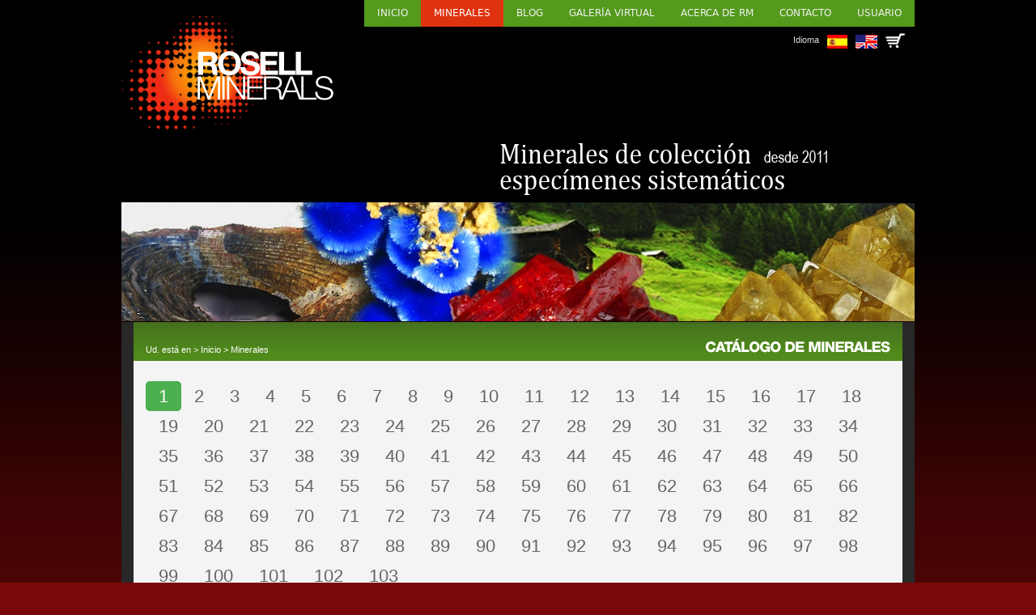

--- FILE ---
content_type: text/html; charset=UTF-8
request_url: https://www.rosellminerals.com/minerals.php?a=2018&m=08
body_size: 104325
content:
<!DOCTYPE html>
<html lang="ca">
	<head>
		<meta charset="utf-8">
		<meta name="viewport" content="width=device-width, initial-scale=1">
		<link rel="SHORTCUT ICON" href="favicon.ico">
		<link rel="stylesheet" href="css/estil_030425.css">
		<link rel="stylesheet" href="css/minerals_030425.css">
		<link rel="stylesheet" href="css/galeria_160823.css">
		<link rel="stylesheet" href="css/nosotros_160823.css">
		<link rel="stylesheet" href="css/contacte_250624.css">
		<link rel="stylesheet" href="css/altres_210823.css">
		<link rel="stylesheet" href="css/carret_250823.css">
		<link rel="stylesheet" href="css/act_230325.css">
		<link rel="stylesheet" href="css/usuari_250624.css">
          <link rel="stylesheet" href="css/adaptada_100925.css">
				
		<!-- Carrega una biblioteca d'icones per mostrar un menú d'hamburgueses (barres) en pantalles petites VIN -->
		<link rel="stylesheet" href="https://cdnjs.cloudflare.com/ajax/libs/font-awesome/4.7.0/css/font-awesome.min.css">
          <script>
               function myFunction() {
                    var x = document.getElementById("myTopnav");
                    if (x.className === "topnav") {
                         x.className += " responsive";
                    } else {
                         x.className = "topnav";
                    }
               } 
          </script>
		
		<title>Rosell Minerals</title>
		
		<!-- jQuery -->
		<script src="https://code.jquery.com/jquery-latest.min.js"></script>
		
		<!-- SCRIPT per desplegar els països del mapa -->
		<script type="text/javascript">
			$(document).ready(function(){
				$(".trigger").click(function(){
					$(this).toggleClass("active").next(".toggle_container").slideToggle(300).siblings(".toggle_container").slideUp("slow");
					$(this).siblings(".trigger").removeClass("active");
				});
			
				$("a[rel='pop-up']").click(function () {  
					var caracteristicas = "height=700,width=563,scrollTo,resizable=1,scrollbars=1,location=0";  
					nueva=window.open(this.href, 'Popup', caracteristicas);  
					return false;  
				});  
			});
		</script>
		
		<!-- Lightbox: http://fancyapps.com/fancybox/3/ -->
		<script src="https://cdn.jsdelivr.net/npm/jquery@3.5.1/dist/jquery.min.js"></script>
		<link rel="stylesheet" href="https://cdn.jsdelivr.net/gh/fancyapps/fancybox@3.5.7/dist/jquery.fancybox.min.css" />
		<script src="https://cdn.jsdelivr.net/gh/fancyapps/fancybox@3.5.7/dist/jquery.fancybox.min.js"></script>
		
		<!-- Script per fer slide down i slide up  -->
		<script src="https://ajax.googleapis.com/ajax/libs/jquery/3.5.1/jquery.min.js"></script>
		<script> 
			$(document).ready(function(){
				$("#flip").click(function(){
					$("#panel").slideToggle("slow");
				});
			});
		</script>

		<!-- Scripts per ampliar imatges (no galeries) -->
		<script>
			function amagaGaleria() {
				document.getElementById('galeria').style.display = 'none';
			}

			function imatgeGran(url){
				var dataString = 'url='+url;
				$.ajax({
					type: "POST",
					url: "funcio_imatgeGran.php",
					data: dataString,
					success: function(resultat) {
						//alert(resultat);
						document.getElementById('galeriaText').innerHTML = resultat;
						document.getElementById('galeria').style.display = 'block';
					}, 
					error: function(){
						alert('Jorl!');
					}
				});
			}
		</script>

		<!-- Scripts per treballar amb al carret  -->
		<script>
			function carretAfegir(idmin){
				var llengua = 'es';

				var dataString = 'idmin='+idmin;
				$.ajax({
					type: "POST",
					url: "funcio_carret_afegir.php",
					data: dataString,
					beforeSend: function(){
						//document.getElementById('carretCont').innerHTML += '<div id="temp'+idmin+codi+'" style="margin-left: 10px;"><img src="imatges/carregant.gif" width="60" height="60" /></div>';
					},
					success: function(resultat) {

						if(resultat == 68){
							//ERROR
							alert('error (0x678as1)');
						}else{
							//Reservat!
							var reservat = 'Reservado';
							var txtReserva = 'Consulta tu carro para ver esta pieza.';
							if(llengua == 'en'){
								reservat = 'Reserved';
								txtReserva = 'Check your car for this mineral.';
							}
							document.getElementById('capsaMin-'+idmin).innerHTML = '<div class="botoColor"><div class="capseta reservat">'+reservat+'</div></div>';
							document.getElementById('subcapsaMin-'+idmin).innerHTML = txtReserva;
							document.getElementById('subcapsaMin-'+idmin).style.display = 'block';
							document.getElementById('preu_'+idmin).style.display = 'none';

							//Iconeta amb número
							var iconeta = document.getElementById('quantitatCarro').innerHTML;
							var nouNumero = parseInt(iconeta) + 1;
							//alert(nouNumero);
							document.getElementById('quantitatCarro').innerHTML = nouNumero;
							if(nouNumero == 1){
								document.getElementById('quantitatCarro').style.display = 'block';
							}
						}
						
						
					}, 
					error: function(){
						//alert('error: '+resultat);
					}
				});
			}
			
			function carretTreure(idmin){
				var dataString = 'idmin='+idmin;
				$.ajax({
					type: "POST",
					url: "funcio_carret_treure.php",
					data: dataString,
					success: function(resultat) {
						//alert(resultat);
						//Amaguem la peça
						document.getElementById('min_'+idmin).style.display = 'none';
						
						//Preu
						document.getElementById('Subtotal').innerHTML = resultat;
						document.getElementById('preuAcumulat').value = resultat;
						
						//Minerals al carret
						var quantitat = document.getElementById('minerals_carro').value;
						var quantitatNova = parseInt(quantitat) - 1;
						document.getElementById('minerals_carro').value = quantitatNova;

						//Iconeta amb número
						var iconeta = document.getElementById('quantitatCarro').innerHTML;
						var nouNumero = parseInt(iconeta) - 1;
						document.getElementById('quantitatCarro').innerHTML = nouNumero;
					},
					error: function(){
					}
				});
			}
		</script>
	
		<script>
			//Script pel selector de localitats
			function localitats(){
				//local_mine és la localitat que ja està seleccionada i mostrada a la web a través d'un GET
				var pais_sel = document.getElementById('pais').value;
				var llengua = document.getElementById('llengua').value;
				var dataString = 'pais_sel='+pais_sel+'&llengua='+llengua;//Tret: +'&local_mine='+local_mine
				$.ajax({
					type: "POST",
						url: "funcio_localitats.php",
						data: dataString,
						success: function(resultat) {
							//alert(resultat);
							document.getElementById('bloc_local_mine').innerHTML = resultat;
						}, 
						error: function(){
							var missatge = 'Inténtalo de nuevo.';
							if(llengua == 'en'){
								missatge = 'Try it again.';
							}
							document.getElementById('bloc_local_mine').innerHTML = missatge;
						}
				});
			}

			//Copia dades personals de "facturació" a "enviament"
			function copiarDades(missatge){
				document.getElementById('Epais').value = document.getElementById('Fpais').value;
				document.getElementById('Eadreca').value = document.getElementById('Fadreca').value;
				document.getElementById('Eciutat').value = document.getElementById('Fciutat').value;
				document.getElementById('Eprovincia').value = document.getElementById('Fprovincia').value;
				document.getElementById('Ecodipostal').value = document.getElementById('Fcodipostal').value;
				document.getElementById('Etelefon').value = document.getElementById('Ftelefon').value;
				alert(missatge);
			}
		</script>
				
		<!-- scripts pels videos incrustats -->
		<script>
			function on(video) {
				document.getElementById('overlay'+video).style.display = "block";
			}
			function off(video) {
				document.getElementById('overlay'+video).style.display = "none";
			}
		</script>

		<!-- Script per mostrar i amagar el captxa de la newsletter-->
		<script>
			function mostraCaptxa(){
				document.getElementById('capa_captxa').style.display = 'block';
			}
		</script>

          <!-- Script per mostrar les mides mentre es fan els treballs d'apatació a diferents dispositius-->
          <script>
               function mides(){
                    var ample = window.innerWidth;
                    var alcaria = window.innerHeight;
                    document.getElementById('mides').innerHTML = 'Mides: ' + ample + ' x ' + alcaria;
               }
          </script>
        
	</head>

     <body>		<input type="hidden" id="llengua" value="es" /><div id="galeria" onclick="amagaGaleria()"><div id="galeriaText"></div></div>		
		<div class="main"> 
			<!-- Menú i idioma -->
			<!-- Menú (abans de ser responsive) -->
<!--<div>
	<ul class="menu">
		<li><a href="index.php">Inicio</a></li><li><a href="minerals.php?cat=1" class="active">Minerales</a></li><li><a href="https://rosellminerals.blogspot.com" target="_blank">Blog</a></li><li><a href="galeria.php">Galería virtual</a></li><li><a href="nosotros.php">Acerca de RM</a></li><li><a href="contacto.php">Contacto</a></li><li><a href="usuari-dades.php">Usuario</a></li>	</ul>
</div>-->

     <div class="topnav" id="myTopnav">
          <a href="index.php">Inicio</a><a href="minerals.php?cat=1" class="active">Minerales</a><a href="https://rosellminerals.blogspot.com" target="_blank">Blog</a><a href="galeria.php">Galería virtual</a><a href="nosotros.php">Acerca de RM</a><a href="contacto.php">Contacto</a><a href="usuari-dades.php">Usuario</a>          <a href="javascript:void(0);" class="icon" onclick="myFunction()">
               <i class="fa fa-bars"></i>
          </a>
     </div>
     
<!-- Llengua -->

<div id="idioma">
	<!-- Banderetes -->
	<span style="font-size: 11px; padding-right: 10px;">Idioma</span>
	<a href="/minerals.php?llengua=es&a=2018&m=08" style="margin-right: 10px;"><img src="imatges/es.png" /></a>
	<a href="/minerals.php?llengua=en&a=2018&m=08"><img src="imatges/en.png" /></a>

	<!-- Carro -->
		<div class="cart">
    		<a href="usuari.php?dp=carro"><img src="imatges/carret.png" /></a>
		<a href="usuari.php?dp=carro"><div id="quantitatCarro" class="amaga">0</div></a>	</div>
</div>			
			<!-- Capçalera -->
			<div class="capcalera">
     <!-- Logo Rosell Minerals -->
     <div class="logoRM">
          <img src="imatges/iso_headerA.png" />
     </div>
     
     <!-- Text Minerales de colección -->
	     <div class="textRM">
          <img src="imatges/banner_web_esp-2025.png" class="imgA" />
	     <img src="imatges/banner_web.webp" class="imgB" />
     </div>
</div>
<div id="galeria" onclick="amagaGaleria()"><div id="galeriaText"></div></div>
<script>
	function amagaGaleria() {
		document.getElementById('galeria').style.display = 'none';
	}
     
	function mostraGaleria(idmin, num, total){

		var numeroActiu = num;

		//Controlarem el teclat també
		document.addEventListener('keydown', function(e) {
			switch (e.keyCode) {
				case 37:
					//Tecla esquerra
					numeroActiu = parseFloat(numeroActiu) - parseFloat(1);
					if(numeroActiu >= 0){
						window.open('funcio_mostraGaleria.php?idmin='+idmin+'&num='+numeroActiu+'&total='+total, target="galeria");
					}else{
						numeroActiu = parseFloat(numeroActiu) + parseFloat(1);
					}
					break;
				case 39:
					//Tecla dreta
					numeroActiu = parseFloat(numeroActiu) + parseFloat(1);
					//alert(numeroActiu+' * '+total);
					if(numeroActiu < total){
						window.open('funcio_mostraGaleria.php?idmin='+idmin+'&num='+numeroActiu+'&total='+total, target="galeria");
					}else{
						numeroActiu = parseFloat(numeroActiu) - parseFloat(1);
					}
					break;
				case 27:
					//Tecla ESC
					amagaGaleria();
			}
		});

		var dataString = 'idmin='+idmin+'&num='+num+'&total='+total;
		$.ajax({
			type: "POST",
				url: "funcio_mostraGaleria.php",
				data: dataString,
				success: function(resultat) {
					//alert(resultat);
					document.getElementById('galeriaText').innerHTML = resultat;
					document.getElementById('galeria').style.display = 'block';
				}, 
				error: function(){
					alert('Jorl!');
				}
		});
	}
</script>

<div class="content-gral">

     <div class="breadc">
          <div class="ruta">Ud. está en > <a href="index.php">Inicio</a> > <a href="minerals.php">Minerales</a></div><div class="cap"><img src="imatges/tit-catalogo-minerales_es.gif" /></div>     </div>
     
     <div class="content-verde">
          <div class="pagination sobre"><a href="minerals.php?pagina=1" class="active">1</a><a href="minerals.php?pagina=2">2</a><a href="minerals.php?pagina=3">3</a><a href="minerals.php?pagina=4">4</a><a href="minerals.php?pagina=5">5</a><a href="minerals.php?pagina=6">6</a><a href="minerals.php?pagina=7">7</a><a href="minerals.php?pagina=8">8</a><a href="minerals.php?pagina=9">9</a><a href="minerals.php?pagina=10">10</a><a href="minerals.php?pagina=11">11</a><a href="minerals.php?pagina=12">12</a><a href="minerals.php?pagina=13">13</a><a href="minerals.php?pagina=14">14</a><a href="minerals.php?pagina=15">15</a><a href="minerals.php?pagina=16">16</a><a href="minerals.php?pagina=17">17</a><a href="minerals.php?pagina=18">18</a><a href="minerals.php?pagina=19">19</a><a href="minerals.php?pagina=20">20</a><a href="minerals.php?pagina=21">21</a><a href="minerals.php?pagina=22">22</a><a href="minerals.php?pagina=23">23</a><a href="minerals.php?pagina=24">24</a><a href="minerals.php?pagina=25">25</a><a href="minerals.php?pagina=26">26</a><a href="minerals.php?pagina=27">27</a><a href="minerals.php?pagina=28">28</a><a href="minerals.php?pagina=29">29</a><a href="minerals.php?pagina=30">30</a><a href="minerals.php?pagina=31">31</a><a href="minerals.php?pagina=32">32</a><a href="minerals.php?pagina=33">33</a><a href="minerals.php?pagina=34">34</a><a href="minerals.php?pagina=35">35</a><a href="minerals.php?pagina=36">36</a><a href="minerals.php?pagina=37">37</a><a href="minerals.php?pagina=38">38</a><a href="minerals.php?pagina=39">39</a><a href="minerals.php?pagina=40">40</a><a href="minerals.php?pagina=41">41</a><a href="minerals.php?pagina=42">42</a><a href="minerals.php?pagina=43">43</a><a href="minerals.php?pagina=44">44</a><a href="minerals.php?pagina=45">45</a><a href="minerals.php?pagina=46">46</a><a href="minerals.php?pagina=47">47</a><a href="minerals.php?pagina=48">48</a><a href="minerals.php?pagina=49">49</a><a href="minerals.php?pagina=50">50</a><a href="minerals.php?pagina=51">51</a><a href="minerals.php?pagina=52">52</a><a href="minerals.php?pagina=53">53</a><a href="minerals.php?pagina=54">54</a><a href="minerals.php?pagina=55">55</a><a href="minerals.php?pagina=56">56</a><a href="minerals.php?pagina=57">57</a><a href="minerals.php?pagina=58">58</a><a href="minerals.php?pagina=59">59</a><a href="minerals.php?pagina=60">60</a><a href="minerals.php?pagina=61">61</a><a href="minerals.php?pagina=62">62</a><a href="minerals.php?pagina=63">63</a><a href="minerals.php?pagina=64">64</a><a href="minerals.php?pagina=65">65</a><a href="minerals.php?pagina=66">66</a><a href="minerals.php?pagina=67">67</a><a href="minerals.php?pagina=68">68</a><a href="minerals.php?pagina=69">69</a><a href="minerals.php?pagina=70">70</a><a href="minerals.php?pagina=71">71</a><a href="minerals.php?pagina=72">72</a><a href="minerals.php?pagina=73">73</a><a href="minerals.php?pagina=74">74</a><a href="minerals.php?pagina=75">75</a><a href="minerals.php?pagina=76">76</a><a href="minerals.php?pagina=77">77</a><a href="minerals.php?pagina=78">78</a><a href="minerals.php?pagina=79">79</a><a href="minerals.php?pagina=80">80</a><a href="minerals.php?pagina=81">81</a><a href="minerals.php?pagina=82">82</a><a href="minerals.php?pagina=83">83</a><a href="minerals.php?pagina=84">84</a><a href="minerals.php?pagina=85">85</a><a href="minerals.php?pagina=86">86</a><a href="minerals.php?pagina=87">87</a><a href="minerals.php?pagina=88">88</a><a href="minerals.php?pagina=89">89</a><a href="minerals.php?pagina=90">90</a><a href="minerals.php?pagina=91">91</a><a href="minerals.php?pagina=92">92</a><a href="minerals.php?pagina=93">93</a><a href="minerals.php?pagina=94">94</a><a href="minerals.php?pagina=95">95</a><a href="minerals.php?pagina=96">96</a><a href="minerals.php?pagina=97">97</a><a href="minerals.php?pagina=98">98</a><a href="minerals.php?pagina=99">99</a><a href="minerals.php?pagina=100">100</a><a href="minerals.php?pagina=101">101</a><a href="minerals.php?pagina=102">102</a><a href="minerals.php?pagina=103">103</a></div><div class="mineral"><div class="titolContainer2025"><div class="titolMin">RM3722&nbsp;&nbsp;&nbsp;Cubanita y calcita</div><div class="titolDreta"><div class="f">CuFe₂S₃</div><div class="c">&nbsp;&nbsp;-&nbsp;&nbsp;2. Sulfuros y sulfosales</div><div class="e"><a href="https://www.rosellminerals.com/minerals.php?idmineral=3106" target="_blank">#3106</a></div></div></div><div class="locs"><a href="minerals.php?lm=Henderson+No.2+Mine" style="color: #47761E">Henderson No.2 Mine</a>, <a href="minerals.php?lm=Chibougamau" style="color: #47761E">Chibougamau</a>, <a href="minerals.php?lm=Jam%C3%A9sie" style="color: #47761E">Jamésie</a>, <a href="minerals.php?lm=Nord-du-Qu%C3%A9bec" style="color: #47761E">Nord-du-Québec</a>, <a href="minerals.php?lm=Qu%C3%A9bec" style="color: #47761E">Québec</a>, <a href="minerals.php?p=42" style="color: #47761E">Canadá</a></div><div class="interior"><div class="col-img"><div class="duesImatges"><div class="IG1"><a data-fancybox="min3106" href="archivos/minerals/RM3722-cubanite-quebec.jpg"><img src="archivos/minerals/RM3722-cubanite-quebec.jpg" /></a></div><div class="IG2"><a data-fancybox="min3106" href="archivos/minerals/RM3722-cubanite-quebec-a.jpg"><img src="archivos/minerals/RM3722-cubanite-quebec-a.jpg" /></a></div></div><div class="mes_fotos"><div><a  href="archivos/minerals/RM3722-cubanite-quebec-a.jpg"><img src="archivos/minerals/RM3722-cubanite-quebec-a.jpg" /></a></div><div><a data-fancybox="min3106"  href="archivos/minerals/RM3722-cubanite-quebec-d.jpg"><img src="archivos/minerals/RM3722-cubanite-quebec-d.jpg" /></a></div><div><a data-fancybox="min3106"  href="archivos/minerals/RM3722-cubanite-quebec-c.jpg"><img src="archivos/minerals/RM3722-cubanite-quebec-c.jpg" /></a></div><div><a data-fancybox="min3106"  href="archivos/minerals/RM3722-cubanite-quebec-b.jpg"><img src="archivos/minerals/RM3722-cubanite-quebec-b.jpg" /></a></div></div></div><div class="col-detalle"><p>En este ejemplar podemos ver un grupo de cristales de cubanita maclados. Presentan un brillo muy bueno, iridiscencias, con caras y estrías de macla, entero. La rareza de este material lo hace muy interesante para el coleccionista. Procede de la localidad clásica canadiense para la especie.</p><div style="margin-bottom: 10px;">Medidas: 6.4 x 4.5 x 4.2 cm.</div><div style="margin-bottom: 10px;">Cristal principal: 10 mm.</div><div class="mas_info_left"><a href="https://www.mindat.org/loc-587.html" class="mas-info" target="_blank">Más información</a><br /></div><div class="sota"><div style="display: flex;"></div><div style="align-items: center; display: flex; flex-direction: column; height: 130px; justify-content: center; width: 100%;"><div id="capsaMin-3106"><div class="botoColor"><div class="capseta reservat">Reservado</div></div></div><div id="subcapsaMin-3106" class="reservaExclusivaNou"></div></div></div></div></div></div><div class="mineral"><div class="titolContainer2025"><div class="titolMin">RM3721&nbsp;&nbsp;&nbsp;Cubanita y calcita</div><div class="titolDreta"><div class="f">CuFe₂S₃</div><div class="c">&nbsp;&nbsp;-&nbsp;&nbsp;2. Sulfuros y sulfosales</div><div class="e"><a href="https://www.rosellminerals.com/minerals.php?idmineral=3105" target="_blank">#3105</a></div></div></div><div class="locs"><a href="minerals.php?lm=Henderson+No.2+Mine" style="color: #47761E">Henderson No.2 Mine</a>, <a href="minerals.php?lm=Chibougamau" style="color: #47761E">Chibougamau</a>, <a href="minerals.php?lm=Jam%C3%A9sie" style="color: #47761E">Jamésie</a>, <a href="minerals.php?lm=Nord-du-Qu%C3%A9bec" style="color: #47761E">Nord-du-Québec</a>, <a href="minerals.php?lm=Qu%C3%A9bec" style="color: #47761E">Québec</a>, <a href="minerals.php?p=42" style="color: #47761E">Canadá</a></div><div class="interior"><div class="col-img"><div class="duesImatges"><div class="IG1"><a data-fancybox="min3105" href="archivos/minerals/RM3721-cubanita-quebec.jpg"><img src="archivos/minerals/RM3721-cubanita-quebec.jpg" /></a></div><div class="IG2"><a data-fancybox="min3105" href="archivos/minerals/RM3721-cubanita-quebec-a.jpg"><img src="archivos/minerals/RM3721-cubanita-quebec-a.jpg" /></a></div></div><div class="mes_fotos"><div><a  href="archivos/minerals/RM3721-cubanita-quebec-a.jpg"><img src="archivos/minerals/RM3721-cubanita-quebec-a.jpg" /></a></div><div><a data-fancybox="min3105"  href="archivos/minerals/RM3721-cubanita-quebec-c.jpg"><img src="archivos/minerals/RM3721-cubanita-quebec-c.jpg" /></a></div><div><a data-fancybox="min3105"  href="archivos/minerals/RM3721-cubanita-quebec-b.jpg"><img src="archivos/minerals/RM3721-cubanita-quebec-b.jpg" /></a></div></div></div><div class="col-detalle"><p>En este ejemplar podemos ver un grupo de cristales de cubanita maclados. Presentan un brillo muy bueno, con caras y algunas fracturas, pero la rareza de este material lo hace muy interesante para el coleccionista. Procede de la localidad clásica canadiense para la especie.</p><div style="margin-bottom: 10px;">Medidas: 6.4 x 4.5 x 4.2 cm.</div><div style="margin-bottom: 10px;">Cristal principal: 10 mm.</div><div class="mas_info_left"><a href="https://www.mindat.org/loc-587.html" class="mas-info" target="_blank">Más información</a><br /></div><div class="sota"><div style="display: flex;"></div><div style="align-items: center; display: flex; flex-direction: column; height: 130px; justify-content: center; width: 100%;"><div class="preuNou" id="preu_3105">200 &euro;</div><div id="capsaMin-3105"><div class="botoColor"><a class="comprar" onclick="carretAfegir('3105')" rel="nofollow"><div class="capseta actiu">Comprar</div></a></div></div><div id="subcapsaMin-3105" class="reservaExclusivaNou"></div></div></div></div></div></div><div class="mineral"><div class="titolContainer2025"><div class="titolMin">RM3723&nbsp;&nbsp;&nbsp;Moscovita, cleavelandita</div><div class="titolDreta"><div class="f">KAl₂(AlSi₃O₁₀)(OH)₂</div><div class="c">&nbsp;&nbsp;-&nbsp;&nbsp;9. Silicatos</div><div class="e"><a href="https://www.rosellminerals.com/minerals.php?idmineral=3104" target="_blank">#3104</a></div></div></div><div class="locs"><a href="minerals.php?lm=Ara%C3%A7ua%C3%AD" style="color: #47761E">Araçuaí</a>, <a href="minerals.php?lm=Minas+Gerais" style="color: #47761E">Minas Gerais</a>, <a href="minerals.php?p=33" style="color: #47761E">Brasil</a></div><div class="interior"><div class="col-img"><div class="duesImatges"><div class="IG1"><a data-fancybox="min3104" href="archivos/minerals/RM3723-moscovita-brasil.jpg"><img src="archivos/minerals/RM3723-moscovita-brasil.jpg" /></a></div><div class="IG2"><a data-fancybox="min3104" href="archivos/minerals/RM3723-moscovita-brasil-b.jpg"><img src="archivos/minerals/RM3723-moscovita-brasil-b.jpg" /></a></div></div><div class="mes_fotos"><div><a  href="archivos/minerals/RM3723-moscovita-brasil-b.jpg"><img src="archivos/minerals/RM3723-moscovita-brasil-b.jpg" /></a></div><div><a data-fancybox="min3104"  href="archivos/minerals/RM3723-moscovita-brasil-c.jpg"><img src="archivos/minerals/RM3723-moscovita-brasil-c.jpg" /></a></div><div><a data-fancybox="min3104"  href="archivos/minerals/RM3723-moscovita-brasil-a.jpg"><img src="archivos/minerals/RM3723-moscovita-brasil-a.jpg" /></a></div></div></div><div class="col-detalle"><p>Excepcional ejemplar de moscovita formado por numerosos agregados de cristales hexagonales de este miembro del grupo Mica. El color verde amarillento es muy característico. Ejemplares de este tipo no son habituales y menos con este tamaño. Se acompaña de albita, variedad cleavelandita.</p><div style="margin-bottom: 10px;">Medidas: 19 x 9.5 x 5 cm.</div><div class="mas_info_left"><a href="https://www.mindat.org/loc-6421.html" class="mas-info" target="_blank">Más información</a><br /></div><div class="sota"><div style="display: flex;"></div><div style="align-items: center; display: flex; flex-direction: column; height: 130px; justify-content: center; width: 100%;"><div id="capsaMin-3104"><div class="botoColor"><div class="capseta reservat">Reservado</div></div></div><div id="subcapsaMin-3104" class="reservaExclusivaNou"></div></div></div></div></div></div><div class="mineral"><div class="titolContainer2025"><div class="titolMin">RM3730&nbsp;&nbsp;&nbsp;Stichtita y serpentina</div><div class="titolDreta"><div class="f">Mg₆Cr³⁺₂(OH)₁₆[CO₃]·4H₂O</div><div class="c">&nbsp;&nbsp;-&nbsp;&nbsp;5. Carbonatos y nitratos</div><div class="e"><a href="https://www.rosellminerals.com/minerals.php?idmineral=3103" target="_blank">#3103</a></div></div></div><div class="locs"><a href="minerals.php?lm=Kaapschehoop" style="color: #47761E">Kaapschehoop</a>, <a href="minerals.php?lm=Mbombela+Local+Municipality" style="color: #47761E">Mbombela Local Municipality</a>, <a href="minerals.php?lm=Ehlanzeni+District+Municipality" style="color: #47761E">Ehlanzeni District Municipality</a>, <a href="minerals.php?lm=Mpumalanga" style="color: #47761E">Mpumalanga</a>, <a href="minerals.php?p=205" style="color: #47761E">Sudáfrica</a></div><div class="interior"><div class="col-img"><div class="duesImatges"><div class="IG1"><a data-fancybox="min3103" href="archivos/minerals/RM3730-stichtita-sudafrica.jpg"><img src="archivos/minerals/RM3730-stichtita-sudafrica.jpg" /></a></div><div class="IG2"><a data-fancybox="min3103" href="archivos/minerals/RM3730-stichtita-sudafrica-b.jpg"><img src="archivos/minerals/RM3730-stichtita-sudafrica-b.jpg" /></a></div></div><div class="mes_fotos"><div><a  href="archivos/minerals/RM3730-stichtita-sudafrica-b.jpg"><img src="archivos/minerals/RM3730-stichtita-sudafrica-b.jpg" /></a></div><div><a data-fancybox="min3103"  href="archivos/minerals/RM3730-stichtita-sudafrica-a.jpg"><img src="archivos/minerals/RM3730-stichtita-sudafrica-a.jpg" /></a></div></div></div><div class="col-detalle"><p>Ejemplar formado por numerosas vetas de stichtita de color violeta, acompañadas de vetas de serpentina. La stichtita es un raro carbonato de magnesio y cromo hidratado. La especie recibió su nombre en honor a Robert Carl Sticht, el famoso metalúrgico y administrador de minas de cobre estadounidense. La stichtita se presenta en Kaapschehoop como masas irregulares a redondeadas o como vetillas generalmente de menos de 1 mm de ancho dentro de la serpentinita.</p><div style="margin-bottom: 10px;">Medidas: 5.8 x 3.8 x 3.5 cm.</div><div style="margin-bottom: 10px;">Localidad clásica</div><div class="mas_info_left"><a href="https://www.mindat.org/loc-57368.html" class="mas-info" target="_blank">Más información</a><br /></div><div class="sota"><div style="display: flex;"></div><div style="align-items: center; display: flex; flex-direction: column; height: 130px; justify-content: center; width: 100%;"><div class="preuNou" id="preu_3103">55 &euro;</div><div id="capsaMin-3103"><div class="botoColor"><a class="comprar" onclick="carretAfegir('3103')" rel="nofollow"><div class="capseta actiu">Comprar</div></a></div></div><div id="subcapsaMin-3103" class="reservaExclusivaNou"></div></div></div></div></div></div><div class="mineral"><div class="titolContainer2025"><div class="titolMin">RM3731&nbsp;&nbsp;&nbsp;Berilo, var. aguamarina, y cuarzo</div><div class="titolDreta"><div class="f">Be<sub>3</sub>Al<sub>2</sub>Si<sub>6</sub>O<sub>18</sub></div><div class="c">&nbsp;&nbsp;-&nbsp;&nbsp;9. Silicatos</div><div class="e"><a href="https://www.rosellminerals.com/minerals.php?idmineral=3102" target="_blank">#3102</a></div></div></div><div class="locs"><a href="minerals.php?lm=Nyet" style="color: #47761E">Nyet</a>, <a href="minerals.php?md=Braldu+Valley" style="color: #47761E">Braldu Valley</a>, <a href="minerals.php?lm=Skardu" style="color: #47761E">Skardu</a>, <a href="minerals.php?lm=Baltistan" style="color: #47761E">Baltistan</a>, <a href="minerals.php?lm=Gilgit-Baltistan" style="color: #47761E">Gilgit-Baltistan</a>, <a href="minerals.php?p=167" style="color: #47761E">Pakistán</a></div><div class="interior"><div class="col-img"><div class="duesImatges"><div class="IG1"><a data-fancybox="min3102" href="archivos/minerals/RM3731-aiguamarina-pakistan.jpg"><img src="archivos/minerals/RM3731-aiguamarina-pakistan.jpg" /></a></div><div class="IG2"><a data-fancybox="min3102" href="archivos/minerals/RM3731-aiguamarina-pakistan-a.jpg"><img src="archivos/minerals/RM3731-aiguamarina-pakistan-a.jpg" /></a></div></div><div class="mes_fotos"><div><a  href="archivos/minerals/RM3731-aiguamarina-pakistan-a.jpg"><img src="archivos/minerals/RM3731-aiguamarina-pakistan-a.jpg" /></a></div><div><a data-fancybox="min3102"  href="archivos/minerals/RM3731-aiguamarina-pakistan-b.jpg"><img src="archivos/minerals/RM3731-aiguamarina-pakistan-b.jpg" /></a></div></div></div><div class="col-detalle"><p>Ejemplar de berilo aguamarina de buen grosor. Muy transparente, de un suave color azulado, casi incoloro, con caras del prisma desarrolladas y con caras de la bipirámide truncadas por el pinacoide. Se dispone sobre un cristal de cuarzo biterminado y con inclusiones de rutilo. Una gema.</p><div style="margin-bottom: 10px;">Medidas: 2.5 x 2 x 2 cm.</div><div style="margin-bottom: 10px;">Cristal principal: 2 cm.</div><div class="mas_info_left"><a href="http://www.mindat.org/loc-62384.html" class="mas-info" target="_blank">Más información</a><br /></div><div class="sota"><div style="display: flex;"></div><div style="align-items: center; display: flex; flex-direction: column; height: 130px; justify-content: center; width: 100%;"><div id="capsaMin-3102"><div class="botoColor"><div class="capseta venut">Vendido</div></div></div><div id="subcapsaMin-3102" class="reservaExclusivaNou"></div></div></div></div></div></div><div class="mineral"><div class="titolContainer2025"><div class="titolMin">RM3729&nbsp;&nbsp;&nbsp;Cobaltita</div><div class="titolDreta"><div class="f">CoAsS</div><div class="c">&nbsp;&nbsp;-&nbsp;&nbsp;2. Sulfuros y sulfosales</div><div class="e"><a href="https://www.rosellminerals.com/minerals.php?idmineral=3101" target="_blank">#3101</a></div></div></div><div class="locs"><a href="minerals.php?lm=H%C3%A5kansboda" style="color: #47761E">Håkansboda</a>, <a href="minerals.php?lm=Lindesberg" style="color: #47761E">Lindesberg</a>, <a href="minerals.php?lm=V%C3%A4stmanland" style="color: #47761E">Västmanland</a>, <a href="minerals.php?p=207" style="color: #47761E">Suecia</a></div><div class="interior"><div class="col-img"><div class="duesImatges"><div class="IG1"><a data-fancybox="min3101" href="archivos/minerals/RM3729-cobaltite-sweden.jpg"><img src="archivos/minerals/RM3729-cobaltite-sweden.jpg" /></a></div><div class="IG2"><a data-fancybox="min3101" href="archivos/minerals/RM3729-cobaltite-sweden-a.jpg"><img src="archivos/minerals/RM3729-cobaltite-sweden-a.jpg" /></a></div></div><div class="mes_fotos"></div></div><div class="col-detalle"><p>En este ejemplar observamos un brillante y estético cristal de cobaltita, que muestra un cristal definido y muy brillante, con formas dominantes del cubo y del piritoedro. Se halla incluido en una matriz de pirrotita. Håkansboda es una antigua mina, abierta en el siglo XVII y que funcionó hasta 1873, sólo se reiniciaron los trabajos ocasionalmente durante la Primera Guerra Mundial. Una mina y un ejemplar europeo clásico.</p><div style="margin-bottom: 10px;">Medidas: 4.4 x 4.2 x 3.5 cm.</div><div style="margin-bottom: 10px;">Cristal principal: 5.5 mm.</div><div style="margin-bottom: 10px;">Encontrado en 1980's.</div><div style="margin-bottom: 10px;">Localidad clásica</div><div class="mas_info_left"><a href="https://www.mindat.org/loc-3204.html" class="mas-info" target="_blank">Más información</a><br /></div><div class="sota"><div style="display: flex;"></div><div style="align-items: center; display: flex; flex-direction: column; height: 130px; justify-content: center; width: 100%;"><div id="capsaMin-3101"><div class="botoColor"><div class="capseta reservat">Reservado</div></div></div><div id="subcapsaMin-3101" class="reservaExclusivaNou"></div></div></div></div></div></div><div class="mineral"><div class="titolContainer2025"><div class="titolMin">RM3727&nbsp;&nbsp;&nbsp;Fluorapatito</div><div class="titolDreta"><div class="f">Ca₅(PO₄)₃F</div><div class="c">&nbsp;&nbsp;-&nbsp;&nbsp;8. Fosfatos, arseniatos y vanadatos</div><div class="e"><a href="https://www.rosellminerals.com/minerals.php?idmineral=3100" target="_blank">#3100</a></div></div></div><div class="locs"><a href="minerals.php?lm=Mina+Yates" style="color: #47761E">Mina Yates</a>, <a href="minerals.php?md=Otter+Lake" style="color: #47761E">Otter Lake</a>, <a href="minerals.php?lm=Pontiac+RCM" style="color: #47761E">Pontiac RCM</a>, <a href="minerals.php?lm=Outaouais" style="color: #47761E">Outaouais</a>, <a href="minerals.php?lm=Qu%C3%A9bec" style="color: #47761E">Québec</a>, <a href="minerals.php?p=42" style="color: #47761E">Canadá</a></div><div class="interior"><div class="col-img"><div class="duesImatges"><div class="IG1"><a data-fancybox="min3100" href="archivos/minerals/RM3727-Fluorpaptite-Yates-Canada-b.jpg"><img src="archivos/minerals/RM3727-Fluorpaptite-Yates-Canada-b.jpg" /></a></div><div class="IG2"><a data-fancybox="min3100" href="archivos/minerals/RM3727-Fluorpaptite-Yates-Canada-a.jpg"><img src="archivos/minerals/RM3727-Fluorpaptite-Yates-Canada-a.jpg" /></a></div></div><div class="mes_fotos"><div><a  href="archivos/minerals/RM3727-Fluorpaptite-Yates-Canada-a.jpg"><img src="archivos/minerals/RM3727-Fluorpaptite-Yates-Canada-a.jpg" /></a></div><div><a data-fancybox="min3100"  href="archivos/minerals/RM3727-Fluorpaptite-Yates-Canada.jpg"><img src="archivos/minerals/RM3727-Fluorpaptite-Yates-Canada.jpg" /></a></div></div></div><div class="col-detalle"><p>Excelente ejemplar de fluorapatito, formado por el crecimiento paralelo de dos cristales, con formas hexagonales muy definidas, de intenso color verde, brillo excepcional. De esta localidad canadiense, clásica para la especie.</p><div style="margin-bottom: 10px;">Medidas: 5.3 x 3.2 x 2.4 cm.</div><div style="margin-bottom: 10px;">Encontrado en ±1973.</div><div style="margin-bottom: 10px;">Col. Joan Astor (Barcelona).</div><div class="mas_info_left"><a href="https://www.mindat.org/loc-6403.html" class="mas-info" target="_blank">Más información</a><br /></div><div class="sota"><div style="display: flex;"></div><div style="align-items: center; display: flex; flex-direction: column; height: 130px; justify-content: center; width: 100%;"><div id="capsaMin-3100"><div class="botoColor"><div class="capseta reservat">Reservado</div></div></div><div id="subcapsaMin-3100" class="reservaExclusivaNou"></div></div></div></div></div></div><div class="mineral"><div class="titolContainer2025"><div class="titolMin">RM3728&nbsp;&nbsp;&nbsp;Casiterita</div><div class="titolDreta"><div class="f">SnO<sub>2</sub></div><div class="c">&nbsp;&nbsp;-&nbsp;&nbsp;4. Óxidos e hidróxidos</div><div class="e"><a href="https://www.rosellminerals.com/minerals.php?idmineral=3099" target="_blank">#3099</a></div></div></div><div class="locs"><a href="minerals.php?lm=Seal+Hole+Mine" style="color: #47761E">Seal Hole Mine</a>, <a href="minerals.php?md=St+Agnes+Consols+%28Polberro+Consols%29" style="color: #47761E">St Agnes Consols (Polberro Consols)</a>, <a href="minerals.php?lm=St.+Agnes" style="color: #47761E">St. Agnes</a>, <a href="minerals.php?lm=Cornwall" style="color: #47761E">Cornwall</a>, <a href="minerals.php?lm=England" style="color: #47761E">England</a>, <a href="minerals.php?p=180" style="color: #47761E">Reino Unido</a></div><div class="interior"><div class="col-img"><div class="duesImatges"><div class="IG1"><a data-fancybox="min3099" href="archivos/minerals/RM3728-cassiterite-cornwall-UK-a.jpg"><img src="archivos/minerals/RM3728-cassiterite-cornwall-UK-a.jpg" /></a></div><div class="IG2"><a data-fancybox="min3099" href="archivos/minerals/RM3728-cassiterite-cornwall-UK-b.jpg"><img src="archivos/minerals/RM3728-cassiterite-cornwall-UK-b.jpg" /></a></div></div><div class="mes_fotos"><div><a  href="archivos/minerals/RM3728-cassiterite-cornwall-UK-b.jpg"><img src="archivos/minerals/RM3728-cassiterite-cornwall-UK-b.jpg" /></a></div><div><a data-fancybox="min3099"  href="archivos/minerals/RM3728-cassiterite-cornwall-UK.jpg"><img src="archivos/minerals/RM3728-cassiterite-cornwall-UK.jpg" /></a></div></div></div><div class="col-detalle"><p>Estético ejemplar formado por numerosos cristales de casiterita, prismáticos,muy facetados, con un brillo excepcional y translúcidos, con luces meladas. Este un&nbsp;<span class="HwtZe" lang="es"><span class="jCAhz ChMk0b"><span class="ryNqvb">excelente ejemplar antiguo de la poco conocida mina Seal Hole de Cornualles.</span></span>&nbsp;Espécimen muy<span class="jCAhz ChMk0b"><span class="ryNqvb">&nbsp;vistoso y poco común en esta mina.</span></span></span></p><div style="margin-bottom: 10px;">Medidas: 3.6 x 3.4 x 1.7 cm.</div><div style="margin-bottom: 10px;">Cristal principal: 9 mm.</div><div style="margin-bottom: 10px;">Col. A. Vaquero (Catalunya). #459</div><div class="mas_info_left"><a href="https://www.mindat.org/loc-1162.html" class="mas-info" target="_blank">Más información</a><br /></div><div class="sota"><div style="display: flex;"></div><div style="align-items: center; display: flex; flex-direction: column; height: 130px; justify-content: center; width: 100%;"><div class="preuNou" id="preu_3099">110 &euro;</div><div id="capsaMin-3099"><div class="botoColor"><a class="comprar" onclick="carretAfegir('3099')" rel="nofollow"><div class="capseta actiu">Comprar</div></a></div></div><div id="subcapsaMin-3099" class="reservaExclusivaNou"></div></div></div></div></div></div><div class="mineral"><div class="titolContainer2025"><div class="titolMin">RM3726&nbsp;&nbsp;&nbsp;Marialita, grupo Escapolita</div><div class="titolDreta"><div class="f">Na₄Al₃Si₉O₂₄Cl</div><div class="c">&nbsp;&nbsp;-&nbsp;&nbsp;9. Silicatos</div><div class="e"><a href="https://www.rosellminerals.com/minerals.php?idmineral=3098" target="_blank">#3098</a></div></div></div><div class="locs"><a href="minerals.php?lm=Aracruz" style="color: #47761E">Aracruz</a>, <a href="minerals.php?lm=Esp%C3%ADrito+Santo" style="color: #47761E">Espírito Santo</a>, <a href="minerals.php?p=33" style="color: #47761E">Brasil</a></div><div class="interior"><div class="col-img"><div class="duesImatges"><div class="IG1"><a data-fancybox="min3098" href="archivos/minerals/RM3726-escapolite-marialite-brasil-b.jpg"><img src="archivos/minerals/RM3726-escapolite-marialite-brasil-b.jpg" /></a></div><div class="IG2"><a data-fancybox="min3098" href="archivos/minerals/RM3726-escapolite-marialite-brasil-a.jpg"><img src="archivos/minerals/RM3726-escapolite-marialite-brasil-a.jpg" /></a></div></div><div class="mes_fotos"><div><a  href="archivos/minerals/RM3726-escapolite-marialite-brasil-a.jpg"><img src="archivos/minerals/RM3726-escapolite-marialite-brasil-a.jpg" /></a></div><div><a data-fancybox="min3098"  href="archivos/minerals/RM3726-escapolite-marialite-brasil.jpg"><img src="archivos/minerals/RM3726-escapolite-marialite-brasil.jpg" /></a></div></div></div><div class="col-detalle"><p>Cristal de marialita, del grupo escapolita, de color amarillo ligeramente verdoso, con crecimientos paralelos y definidas caras terminales. Entre transparente a translúcido, con zonas muy transparentes. Una gemma de la colección Trigo, de Mataró, con etiqueta manuscrita.</p><div style="margin-bottom: 10px;">Medidas: 38 x 11 x 9 mm.</div><div style="margin-bottom: 10px;">Encontrado en ±1993.</div><div style="margin-bottom: 10px;">Col. Trigo (Mataró)</div><div class="mas_info_left"><a href="https://www.mindat.org/loc-158021.html" class="mas-info" target="_blank">Más información</a><br /></div><div class="sota"><div style="display: flex;"></div><div style="align-items: center; display: flex; flex-direction: column; height: 130px; justify-content: center; width: 100%;"><div id="capsaMin-3098"><div class="botoColor"><div class="capseta reservat">Reservado</div></div></div><div id="subcapsaMin-3098" class="reservaExclusivaNou"></div></div></div></div></div></div><div class="mineral"><div class="titolContainer2025"><div class="titolMin">RM3724&nbsp;&nbsp;&nbsp;Espodumena, variedad Kunzita</div><div class="titolDreta"><div class="f">LiAlSi₂O₆</div><div class="c">&nbsp;&nbsp;-&nbsp;&nbsp;9. Silicatos</div><div class="e"><a href="https://www.rosellminerals.com/minerals.php?idmineral=3097" target="_blank">#3097</a></div></div></div><div class="locs"><a href="minerals.php?lm=S%C3%A3o+Jos%C3%A9+da+Safira" style="color: #47761E">São José da Safira</a>, <a href="minerals.php?lm=Minas+Gerais" style="color: #47761E">Minas Gerais</a>, <a href="minerals.php?p=33" style="color: #47761E">Brasil</a></div><div class="interior"><div class="col-img"><div class="duesImatges"><div class="IG1"><a data-fancybox="min3097" href="archivos/minerals/RM3724-kunzita-minas-gerais.jpg"><img src="archivos/minerals/RM3724-kunzita-minas-gerais.jpg" /></a></div><div class="IG2"><a data-fancybox="min3097" href="archivos/minerals/RM3724-kunzita-minas-gerais-b.jpg"><img src="archivos/minerals/RM3724-kunzita-minas-gerais-b.jpg" /></a></div></div><div class="mes_fotos"><div><a  href="archivos/minerals/RM3724-kunzita-minas-gerais-b.jpg"><img src="archivos/minerals/RM3724-kunzita-minas-gerais-b.jpg" /></a></div><div><a data-fancybox="min3097"  href="archivos/minerals/RM3724-kunzita-minas-gerais-a.jpg"><img src="archivos/minerals/RM3724-kunzita-minas-gerais-a.jpg" /></a></div></div></div><div class="col-detalle"><p>Cristal de kunzita, con facetas estriadas, con buen color y trasparencia. Una gema. Con etiqueta manuscrita.</p><div style="margin-bottom: 10px;">Medidas: 4.7 x 1.6 x 8.7 cm.</div><div style="margin-bottom: 10px;">Encontrado en ca. 1984.</div><div style="margin-bottom: 10px;">Col. Trigo (Mataró)</div><div class="mas_info_left"><a href="https://www.mindat.org/loc-5894.html" class="mas-info" target="_blank">Más información</a><br /></div><div class="sota"><div style="display: flex;"></div><div style="align-items: center; display: flex; flex-direction: column; height: 130px; justify-content: center; width: 100%;"><div id="capsaMin-3097"><div class="botoColor"><div class="capseta reservat">Reservado</div></div></div><div id="subcapsaMin-3097" class="reservaExclusivaNou"></div></div></div></div></div></div><div class="mineral"><div class="titolContainer2025"><div class="titolMin">RM3718&nbsp;&nbsp;&nbsp;Cheralita, Grayita y Brockita ☢</div><div class="titolDreta"><div class="f">(Th,Pb,Ca)(PO₄)·H₂O</div><div class="c">&nbsp;&nbsp;-&nbsp;&nbsp;8. Fosfatos, arseniatos y vanadatos</div><div class="e"><a href="https://www.rosellminerals.com/minerals.php?idmineral=3096" target="_blank">#3096</a></div></div></div><div class="locs"><a href="minerals.php?lm=Brabant+Farm+168" style="color: #47761E">Brabant Farm 168</a>, <a href="minerals.php?lm=Karibib" style="color: #47761E">Karibib</a>, <a href="minerals.php?lm=Erongo" style="color: #47761E">Erongo</a>, <a href="minerals.php?p=154" style="color: #47761E">Namibia</a></div><div class="interior"><div class="col-img"><div class="duesImatges"><div class="IG1"><a data-fancybox="min3096" href="archivos/minerals/RM3718-cheralite-grayite-erongo.jpg"><img src="archivos/minerals/RM3718-cheralite-grayite-erongo.jpg" /></a></div><div class="IG2"><a data-fancybox="min3096" href="archivos/minerals/RM3718-cheralite-grayite-erongo-a.jpg"><img src="archivos/minerals/RM3718-cheralite-grayite-erongo-a.jpg" /></a></div></div><div class="mes_fotos"><div><a  href="archivos/minerals/RM3718-cheralite-grayite-erongo-a.jpg"><img src="archivos/minerals/RM3718-cheralite-grayite-erongo-a.jpg" /></a></div><div><a data-fancybox="min3096"  href="archivos/minerals/RM2111-Grayite-erongo-e.jpg"><img src="archivos/minerals/RM2111-Grayite-erongo-e.jpg" /></a></div></div></div><div class="col-detalle"><p>Estos ejemplares presentan nódulos amarillentos incluidos en una matriz de feldespato. El primer análisis SEM-EDS indica un fosfato de Th y Ca, con algo de Pb. Los XRD han mostrado patrones de la "bravantita", el antiguo nombre de cheralita y brockita. La fórmula química para estas especies son: grayita (Th,Pb,Ca)(PO₄)·H₂O; cheralita CaTh(PO₄)₂; brockita (Ca,Th,Ce)(PO₄)·H₂O. ETR no se han encontrado en EDS. Podríamos decir que estos nódulos amarillos pertenecen a una monacita alterada, formando ambas especies cheralita y grayita, con brockita. Acompañado en matriz por metaautunita y fluorita. Un material muy interesante y poco visto.</p><div style="margin-bottom: 10px;">Medidas: 6.6 x 4.9 x 3 cm. ☢</div><div style="margin-bottom: 10px;">Cristal principal: 5 mm.</div><div style="margin-bottom: 10px;">Ejemplar con análisis</div><div class="mas_info_left"><a href="https://www.mindat.org/loc-234487.html" class="mas-info" target="_blank">Más información</a><br /></div><div class="sota"><div style="display: flex;"><div style="margin-right: 6px;"><a data-fancybox="etiqueta3096" href="archivos/minerals/RM2112-Grayite-e.jpg" ><img src="archivos/minerals/RM2112-Grayite-e.jpg" style="border: 1px solid #6d6e6b; object-fit: cover; height: 130px; width: 130px;" class="img1" /></a></div></div><div style="align-items: center; display: flex; flex-direction: column; height: 130px; justify-content: center; width: 100%;"><div id="capsaMin-3096"><div class="botoColor"><div class="capseta reservat">Reservado</div></div></div><div id="subcapsaMin-3096" class="reservaExclusivaNou"></div></div></div></div></div></div><div class="mineral"><div class="titolContainer2025"><div class="titolMin">RM3717&nbsp;&nbsp;&nbsp;Cheralita, Grayita y Brockita ☢</div><div class="titolDreta"><div class="f">(Th,Pb,Ca)(PO₄)·H₂O</div><div class="c">&nbsp;&nbsp;-&nbsp;&nbsp;8. Fosfatos, arseniatos y vanadatos</div><div class="e"><a href="https://www.rosellminerals.com/minerals.php?idmineral=3095" target="_blank">#3095</a></div></div></div><div class="locs"><a href="minerals.php?lm=Brabant+Farm+168" style="color: #47761E">Brabant Farm 168</a>, <a href="minerals.php?lm=Karibib" style="color: #47761E">Karibib</a>, <a href="minerals.php?lm=Erongo" style="color: #47761E">Erongo</a>, <a href="minerals.php?p=154" style="color: #47761E">Namibia</a></div><div class="interior"><div class="col-img"><div class="duesImatges"><div class="IG1"><a data-fancybox="min3095" href="archivos/minerals/RM3717-cheralite-grayita-erongo.jpg"><img src="archivos/minerals/RM3717-cheralite-grayita-erongo.jpg" /></a></div><div class="IG2"><a data-fancybox="min3095" href="archivos/minerals/RM3717-cheralite-grayita-erongo-b.jpg"><img src="archivos/minerals/RM3717-cheralite-grayita-erongo-b.jpg" /></a></div></div><div class="mes_fotos"><div><a  href="archivos/minerals/RM3717-cheralite-grayita-erongo-b.jpg"><img src="archivos/minerals/RM3717-cheralite-grayita-erongo-b.jpg" /></a></div><div><a data-fancybox="min3095"  href="archivos/minerals/RM2112-Grayite-e.jpg"><img src="archivos/minerals/RM2112-Grayite-e.jpg" /></a></div><div><a data-fancybox="min3095"  href="archivos/minerals/RM3717-cheralite-grayita-erongo-a.jpg"><img src="archivos/minerals/RM3717-cheralite-grayita-erongo-a.jpg" /></a></div></div></div><div class="col-detalle"><p>Estos ejemplares presentan nódulos amarillentos incluidos en una matriz de feldespato. El primer análisis SEM-EDS indica un fosfato de Th y Ca, con algo de Pb. Los XRD han mostrado patrones de la "bravantita", el antiguo nombre de cheralita y brockita. La fórmula química para estas especies son: grayita (Th,Pb,Ca)(PO₄)·H₂O; cheralita CaTh(PO₄)₂; brockita (Ca,Th,Ce)(PO₄)·H₂O. ETR no se han encontrado en EDS. Podríamos decir que estos nódulos amarillos pertenecen a una monacita alterada, formando ambas especies cheralita y grayita, con brockita. Acompañado en matriz por metaautunita y fluorita. Un material muy interesante y poco visto.</p><div style="margin-bottom: 10px;">Medidas: 4 x 3.9 x 3.7 cm. ☢</div><div style="margin-bottom: 10px;">Cristal principal: 4 mm.</div><div style="margin-bottom: 10px;">Ejemplar con análisis</div><div class="mas_info_left"><a href="https://www.mindat.org/loc-234487.html" class="mas-info" target="_blank">Más información</a><br /></div><div class="sota"><div style="display: flex;"><div style="margin-right: 6px;"><a data-fancybox="etiqueta3095" href="archivos/minerals/RM2111-Grayite-erongo-e.jpg" ><img src="archivos/minerals/RM2111-Grayite-erongo-e.jpg" style="border: 1px solid #6d6e6b; object-fit: cover; height: 130px; width: 130px;" class="img1" /></a></div></div><div style="align-items: center; display: flex; flex-direction: column; height: 130px; justify-content: center; width: 100%;"><div class="preuNou" id="preu_3095">45 &euro;</div><div id="capsaMin-3095"><div class="botoColor"><a class="comprar" onclick="carretAfegir('3095')" rel="nofollow"><div class="capseta actiu">Comprar</div></a></div></div><div id="subcapsaMin-3095" class="reservaExclusivaNou"></div></div></div></div></div></div><div class="mineral"><div class="titolContainer2025"><div class="titolMin">RM3719&nbsp;&nbsp;&nbsp;Cheralita, Grayita y Brockita ☢</div><div class="titolDreta"><div class="f">(Th,Pb,Ca)(PO₄)·H₂O</div><div class="c">&nbsp;&nbsp;-&nbsp;&nbsp;8. Fosfatos, arseniatos y vanadatos</div><div class="e"><a href="https://www.rosellminerals.com/minerals.php?idmineral=3094" target="_blank">#3094</a></div></div></div><div class="locs"><a href="minerals.php?lm=Brabant+Farm+168" style="color: #47761E">Brabant Farm 168</a>, <a href="minerals.php?lm=Karibib" style="color: #47761E">Karibib</a>, <a href="minerals.php?lm=Erongo" style="color: #47761E">Erongo</a>, <a href="minerals.php?p=154" style="color: #47761E">Namibia</a></div><div class="interior"><div class="col-img"><div class="duesImatges"><div class="IG1"><a data-fancybox="min3094" href="archivos/minerals/RM3719-grayita-erongo-a.jpg"><img src="archivos/minerals/RM3719-grayita-erongo-a.jpg" /></a></div><div class="IG2"><a data-fancybox="min3094" href="archivos/minerals/RM3719-grayita-erongo.jpg"><img src="archivos/minerals/RM3719-grayita-erongo.jpg" /></a></div></div><div class="mes_fotos"><div><a  href="archivos/minerals/RM3719-grayita-erongo.jpg"><img src="archivos/minerals/RM3719-grayita-erongo.jpg" /></a></div><div><a data-fancybox="min3094"  href="archivos/minerals/RM2111-Grayite-erongo-e.jpg"><img src="archivos/minerals/RM2111-Grayite-erongo-e.jpg" /></a></div></div></div><div class="col-detalle"><p>Estos ejemplares presentan nódulos amarillentos incluidos en una matriz de feldespato. El primer análisis SEM-EDS indica un fosfato de Th y Ca, con algo de Pb. Los XRD han mostrado patrones de la "bravantita", el antiguo nombre de cheralita y brockita. La fórmula química para estas especies son: grayita (Th,Pb,Ca)(PO₄)·H₂O; cheralita CaTh(PO₄)₂; brockita (Ca,Th,Ce)(PO₄)·H₂O. ETR no se han encontrado en EDS. Podríamos decir que estos nódulos amarillos pertenecen a una monacita alterada, formando ambas especies cheralita y grayita, con brockita. Acompañado en matriz por metaautunita y fluorita. Un material muy interesante y poco visto.</p><div style="margin-bottom: 10px;">Medidas: 6.2 x 4.7 x 3.6 cm. ☢</div><div style="margin-bottom: 10px;">Cristal principal: 7 mm.</div><div style="margin-bottom: 10px;">Ejemplar con análisis</div><div class="mas_info_left"><a href="https://www.mindat.org/loc-234487.html" class="mas-info" target="_blank">Más información</a><br /></div><div class="sota"><div style="display: flex;"><div style="margin-right: 6px;"><a data-fancybox="etiqueta3094" href="archivos/minerals/RM2112-Grayite-e.jpg" ><img src="archivos/minerals/RM2112-Grayite-e.jpg" style="border: 1px solid #6d6e6b; object-fit: cover; height: 130px; width: 130px;" class="img1" /></a></div></div><div style="align-items: center; display: flex; flex-direction: column; height: 130px; justify-content: center; width: 100%;"><div id="capsaMin-3094"><div class="botoColor"><div class="capseta reservat">Reservado</div></div></div><div id="subcapsaMin-3094" class="reservaExclusivaNou"></div></div></div></div></div></div><div class="mineral"><div class="titolContainer2025"><div class="titolMin">RM3720&nbsp;&nbsp;&nbsp;Cheralita, Grayita y Brockita ☢</div><div class="titolDreta"><div class="f">(Th,Pb,Ca)(PO₄)·H₂O</div><div class="c">&nbsp;&nbsp;-&nbsp;&nbsp;8. Fosfatos, arseniatos y vanadatos</div><div class="e"><a href="https://www.rosellminerals.com/minerals.php?idmineral=3093" target="_blank">#3093</a></div></div></div><div class="locs"><a href="minerals.php?lm=Brabant+Farm+168" style="color: #47761E">Brabant Farm 168</a>, <a href="minerals.php?lm=Karibib" style="color: #47761E">Karibib</a>, <a href="minerals.php?lm=Erongo" style="color: #47761E">Erongo</a>, <a href="minerals.php?p=154" style="color: #47761E">Namibia</a></div><div class="interior"><div class="col-img"><div class="duesImatges"><div class="IG1"><a data-fancybox="min3093" href="archivos/minerals/RM3720-grayite-erongo-a.jpg"><img src="archivos/minerals/RM3720-grayite-erongo-a.jpg" /></a></div><div class="IG2"><a data-fancybox="min3093" href="archivos/minerals/RM3720-grayite-erongo.jpg"><img src="archivos/minerals/RM3720-grayite-erongo.jpg" /></a></div></div><div class="mes_fotos"><div><a  href="archivos/minerals/RM3720-grayite-erongo.jpg"><img src="archivos/minerals/RM3720-grayite-erongo.jpg" /></a></div><div><a data-fancybox="min3093"  href="archivos/minerals/RM2112-Grayite-e.jpg"><img src="archivos/minerals/RM2112-Grayite-e.jpg" /></a></div></div></div><div class="col-detalle"><p>Estos ejemplares presentan nódulos amarillentos incluidos en una matriz de feldespato. El primer análisis SEM-EDS indica un fosfato de Th y Ca, con algo de Pb. Los XRD han mostrado patrones de la "bravantita", el antiguo nombre de cheralita y brockita. La fórmula química para estas especies son: grayita (Th,Pb,Ca)(PO₄)·H₂O; cheralita CaTh(PO₄)₂; brockita (Ca,Th,Ce)(PO₄)·H₂O. ETR no se han encontrado en EDS. Podríamos decir que estos nódulos amarillos pertenecen a una monacita alterada, formando ambas especies cheralita y grayita, con brockita. Acompañado en matriz por metaautunita y fluorita. Un material muy interesante y poco visto.</p><div style="margin-bottom: 10px;">Medidas: 4.4 x 4.2 x 3.5 cm. ☢</div><div style="margin-bottom: 10px;">Cristal principal: 6 mm.</div><div style="margin-bottom: 10px;">Ejemplar con análisis</div><div class="mas_info_left"><a href="https://www.mindat.org/loc-234487.html" class="mas-info" target="_blank">Más información</a><br /></div><div class="sota"><div style="display: flex;"><div style="margin-right: 6px;"><a data-fancybox="etiqueta3093" href="archivos/minerals/RM2111-Grayite-erongo-e.jpg" ><img src="archivos/minerals/RM2111-Grayite-erongo-e.jpg" style="border: 1px solid #6d6e6b; object-fit: cover; height: 130px; width: 130px;" class="img1" /></a></div></div><div style="align-items: center; display: flex; flex-direction: column; height: 130px; justify-content: center; width: 100%;"><div id="capsaMin-3093"><div class="botoColor"><div class="capseta reservat">Reservado</div></div></div><div id="subcapsaMin-3093" class="reservaExclusivaNou"></div></div></div></div></div></div><div class="mineral"><div class="titolContainer2025"><div class="titolMin">RM3715&nbsp;&nbsp;&nbsp;Epidota</div><div class="titolDreta"><div class="f">(CaCa)(AlAlFe³⁺)O[Si₂O₇][SiO₄](OH)</div><div class="c">&nbsp;&nbsp;-&nbsp;&nbsp;9. Silicatos</div><div class="e"><a href="https://www.rosellminerals.com/minerals.php?idmineral=3092" target="_blank">#3092</a></div></div></div><div class="locs"><a href="minerals.php?lm=Barranc+des+Collades" style="color: #47761E">Barranc des Collades</a>, <a href="minerals.php?md=Casterner+de+les+Olles" style="color: #47761E">Casterner de les Olles</a>, <a href="minerals.php?lm=Tremp" style="color: #47761E">Tremp</a>, <a href="minerals.php?lm=Pallars+Juss%C3%A0" style="color: #47761E">Pallars Jussà</a>, <a href="minerals.php?lm=Lleida" style="color: #47761E">Lleida</a>, <a href="minerals.php?lm=Catalunya" style="color: #47761E">Catalunya</a>, <a href="minerals.php?p=73" style="color: #47761E">España</a></div><div class="interior"><div class="col-img"><div class="duesImatges"><div class="IG1"><a data-fancybox="min3092" href="archivos/minerals/RM3715.jpg"><img src="archivos/minerals/RM3715.jpg" /></a></div><div class="IG2"><a data-fancybox="min3092" href="archivos/minerals/RM3715-c.jpg"><img src="archivos/minerals/RM3715-c.jpg" /></a></div></div><div class="mes_fotos"><div><a  href="archivos/minerals/RM3715-c.jpg"><img src="archivos/minerals/RM3715-c.jpg" /></a></div><div><a data-fancybox="min3092"  href="archivos/minerals/RM3715-b.jpg"><img src="archivos/minerals/RM3715-b.jpg" /></a></div><div><a data-fancybox="min3092"  href="archivos/minerals/RM3715-a.jpg"><img src="archivos/minerals/RM3715-a.jpg" /></a></div></div></div><div class="col-detalle"><p>Espécimen formado por numerosos cristales de epidota,  procedente de la clásica  localidad catalana. Los cristales forman  abanicos, son muy brillantes y  con excelente transparencia. Ejemplares de estos ya se ven pocos.   Actualmente está prohibido recoger en la zona.</p><div style="margin-bottom: 10px;">Medidas: 10.5 x 7 x 5.6 cm.</div><div style="margin-bottom: 10px;">Cristal principal: 8 mm.</div><div class="mas_info_left"><a href="http://www.mindat.org/loc-221789.html" class="mas-info" target="_blank">Más información</a><br /></div><div class="sota"><div style="display: flex;"></div><div style="align-items: center; display: flex; flex-direction: column; height: 130px; justify-content: center; width: 100%;"><div class="preuNou" id="preu_3092">55 &euro;</div><div id="capsaMin-3092"><div class="botoColor"><a class="comprar" onclick="carretAfegir('3092')" rel="nofollow"><div class="capseta actiu">Comprar</div></a></div></div><div id="subcapsaMin-3092" class="reservaExclusivaNou"></div></div></div></div></div></div><div class="mineral"><div class="titolContainer2025"><div class="titolMin">RM3714&nbsp;&nbsp;&nbsp;Epidota</div><div class="titolDreta"><div class="f">(CaCa)(AlAlFe³⁺)O[Si₂O₇][SiO₄](OH)</div><div class="c">&nbsp;&nbsp;-&nbsp;&nbsp;9. Silicatos</div><div class="e"><a href="https://www.rosellminerals.com/minerals.php?idmineral=3091" target="_blank">#3091</a></div></div></div><div class="locs"><a href="minerals.php?lm=Barranc+des+Collades" style="color: #47761E">Barranc des Collades</a>, <a href="minerals.php?md=Casterner+de+les+Olles" style="color: #47761E">Casterner de les Olles</a>, <a href="minerals.php?lm=Tremp" style="color: #47761E">Tremp</a>, <a href="minerals.php?lm=Pallars+Juss%C3%A0" style="color: #47761E">Pallars Jussà</a>, <a href="minerals.php?lm=Lleida" style="color: #47761E">Lleida</a>, <a href="minerals.php?lm=Catalunya" style="color: #47761E">Catalunya</a>, <a href="minerals.php?p=73" style="color: #47761E">España</a></div><div class="interior"><div class="col-img"><div class="duesImatges"><div class="IG1"><a data-fancybox="min3091" href="archivos/minerals/RM3714.jpg"><img src="archivos/minerals/RM3714.jpg" /></a></div><div class="IG2"><a data-fancybox="min3091" href="archivos/minerals/RM3714-b.jpg"><img src="archivos/minerals/RM3714-b.jpg" /></a></div></div><div class="mes_fotos"><div><a  href="archivos/minerals/RM3714-b.jpg"><img src="archivos/minerals/RM3714-b.jpg" /></a></div><div><a data-fancybox="min3091"  href="archivos/minerals/RM3714-c.jpg"><img src="archivos/minerals/RM3714-c.jpg" /></a></div><div><a data-fancybox="min3091"  href="archivos/minerals/RM3714-a.jpg"><img src="archivos/minerals/RM3714-a.jpg" /></a></div></div></div><div class="col-detalle"><p>Espécimen formado por numerosos cristales de epidota,  procedente de la clásica  localidad catalana. Los cristales forman  abanicos, son muy brillantes y  con excelente transparencia. Ejemplares de esta calidad ya se ven pocos.   Actualmente está prohibido recoger en la zona.</p><div style="margin-bottom: 10px;">Medidas: 9.2 x 6.2 x 5.4 cm.</div><div style="margin-bottom: 10px;">Cristal principal: 15 mm.</div><div class="mas_info_left"><a href="http://www.mindat.org/loc-221789.html" class="mas-info" target="_blank">Más información</a><br /></div><div class="sota"><div style="display: flex;"></div><div style="align-items: center; display: flex; flex-direction: column; height: 130px; justify-content: center; width: 100%;"><div class="preuNou" id="preu_3091">70 &euro;</div><div id="capsaMin-3091"><div class="botoColor"><a class="comprar" onclick="carretAfegir('3091')" rel="nofollow"><div class="capseta actiu">Comprar</div></a></div></div><div id="subcapsaMin-3091" class="reservaExclusivaNou"></div></div></div></div></div></div><div class="mineral"><div class="titolContainer2025"><div class="titolMin">RM3713&nbsp;&nbsp;&nbsp;Piroxmangita, todorokita y tefroíta</div><div class="titolDreta"><div class="f">Mn²⁺SiO₃</div><div class="c">&nbsp;&nbsp;-&nbsp;&nbsp;9. Silicatos</div><div class="e"><a href="https://www.rosellminerals.com/minerals.php?idmineral=3090" target="_blank">#3090</a></div></div></div><div class="locs"><a href="minerals.php?lm=Mina+Serrana+%28Mina+de+Mangan%C3%A8s%29" style="color: #47761E">Mina Serrana (Mina de Manganès)</a>, <a href="minerals.php?lm=El+Molar" style="color: #47761E">El Molar</a>, <a href="minerals.php?lm=Priorat" style="color: #47761E">Priorat</a>, <a href="minerals.php?lm=Tarragona" style="color: #47761E">Tarragona</a>, <a href="minerals.php?lm=Catalunya" style="color: #47761E">Catalunya</a>, <a href="minerals.php?p=73" style="color: #47761E">España</a></div><div class="interior"><div class="col-img"><div class="duesImatges"><div class="IG1"><a data-fancybox="min3090" href="archivos/minerals/RM3713-piroxmangita-serrana.jpg"><img src="archivos/minerals/RM3713-piroxmangita-serrana.jpg" /></a></div><div class="IG2"><a data-fancybox="min3090" href="archivos/minerals/RM3713-piroxmangita-serrana-b.jpg"><img src="archivos/minerals/RM3713-piroxmangita-serrana-b.jpg" /></a></div></div><div class="mes_fotos"><div><a  href="archivos/minerals/RM3713-piroxmangita-serrana-b.jpg"><img src="archivos/minerals/RM3713-piroxmangita-serrana-b.jpg" /></a></div><div><a data-fancybox="min3090"  href="archivos/minerals/RM3713-piroxmangita-serrana-a.jpg"><img src="archivos/minerals/RM3713-piroxmangita-serrana-a.jpg" /></a></div></div></div><div class="col-detalle"><p>En este ejemplar podemos ver la piroxmangita, de un color rosado, que se acompaña de vetas negras de todorokita i de tefroíta, que se muestra como manchas de tono más marronáceo. He realizado estudios sobre ejemplares parecidos que mostraron una predominancia de piroxmangita sobre rodonita, que también aparece en esta mina y es más espática, a menudo aparecen mezclados.<br>Se trata de una antigua explotación que denominamos genéricamente como mina Serrana, si bien de hecho se trata de dos explotaciones diferentes, con dos escombreras separadas, una correspondiente a la mina Serrana propiamente dicha (con trabajos horizontales), mientras que la otra (la más próxima al río y con trabajos verticales) sería la conocida como mina del Manganès. Al lado mismo hay una interesante bodega de buenos vinos que aprovecha una de las minas como cava.</p><div style="margin-bottom: 10px;">Medidas: 8.3 x 5 x 3.5 cm.</div><div class="mas_info_left"><a href="http://www.mindat.org/loc-188626.html" class="mas-info" target="_blank">Más información</a><br /></div><div class="sota"><div style="display: flex;"><div style="margin-right: 6px;"><a data-fancybox="etiqueta3090" href="archivos/minerals/RM3713-piroxmangita-serrana-sp.jpg" ><img src="archivos/minerals/RM3713-piroxmangita-serrana-sp.jpg" style="border: 1px solid #6d6e6b; object-fit: cover; height: 130px; width: 130px;" class="img1" /></a></div></div><div style="align-items: center; display: flex; flex-direction: column; height: 130px; justify-content: center; width: 100%;"><div class="preuNou" id="preu_3090">50 &euro;</div><div id="capsaMin-3090"><div class="botoColor"><a class="comprar" onclick="carretAfegir('3090')" rel="nofollow"><div class="capseta actiu">Comprar</div></a></div></div><div id="subcapsaMin-3090" class="reservaExclusivaNou"></div></div></div></div></div></div><div class="mineral"><div class="titolContainer2025"><div class="titolMin">RM3710&nbsp;&nbsp;&nbsp;Aerinita en dolerita</div><div class="titolDreta"><div class="f">(Ca,Na)<sub>6</sub>(Fe<sup>3+</sup>,Fe<sup>2+</sup>,Mg,Al)<sub>4</sub>(Al,Mg)<sub>6</sub>Si<sub>12</sub>O<sub>36</sub>(OH)<sub>12</sub>(CO<sub>3</sub>)·12H<sub>2</sub>O</div><div class="c">&nbsp;&nbsp;-&nbsp;&nbsp;9. Silicatos</div><div class="e"><a href="https://www.rosellminerals.com/minerals.php?idmineral=3089" target="_blank">#3089</a></div></div></div><div class="locs"><a href="minerals.php?lm=Reguer+del+Congost" style="color: #47761E">Reguer del Congost</a>, <a href="minerals.php?lm=Estopany%C3%A0+%28Estopi%C3%B1%C3%A1n+del+Castillo%29" style="color: #47761E">Estopanyà (Estopiñán del Castillo)</a>, <a href="minerals.php?lm=Ribagor%C3%A7a" style="color: #47761E">Ribagorça</a>, <a href="minerals.php?lm=Huesca" style="color: #47761E">Huesca</a>, <a href="minerals.php?lm=Arag%C3%B3n" style="color: #47761E">Aragón</a>, <a href="minerals.php?p=73" style="color: #47761E">España</a></div><div class="interior"><div class="col-img"><div class="duesImatges"><div class="IG1"><a data-fancybox="min3089" href="archivos/minerals/RM3710-aerinite.jpg"><img src="archivos/minerals/RM3710-aerinite.jpg" /></a></div><div class="IG2"><a data-fancybox="min3089" href="archivos/minerals/RM3710-aerinite-a.jpg"><img src="archivos/minerals/RM3710-aerinite-a.jpg" /></a></div></div><div class="mes_fotos"><div><a  href="archivos/minerals/RM3710-aerinite-a.jpg"><img src="archivos/minerals/RM3710-aerinite-a.jpg" /></a></div><div><a data-fancybox="min3089"  href="archivos/minerals/RM3710-aerinite-b.jpg"><img src="archivos/minerals/RM3710-aerinite-b.jpg" /></a></div></div></div><div class="col-detalle"><p>Aerinita compacta con nódulos de dolerita. La aerinita se utilizó como pigmento azul en muchas pinturas románicas de la zona pirenaica entre los siglos XI-XIV. Excepcional color azul, característico que varía del azul oscuro al azul pálido. De hecho, su nombre proviene de una raíz griega <em>aerinos</em> que significa "atmósfera" o "cielo", ya que sólo se conocía con ese color. Conseguir estos ejemplares de aerinita pura hoy día es casi imposible. </p><div style="margin-bottom: 10px;">Medidas: 7.4 x 5 x 4.3 cm.</div><div class="mas_info_left"><a href="https://www.mindat.org/photo-915825.html" class="mas-info" target="_blank">Más información</a><br /></div><div class="sota"><div style="display: flex;"></div><div style="align-items: center; display: flex; flex-direction: column; height: 130px; justify-content: center; width: 100%;"><div class="preuNou" id="preu_3089">60 &euro;</div><div id="capsaMin-3089"><div class="botoColor"><a class="comprar" onclick="carretAfegir('3089')" rel="nofollow"><div class="capseta actiu">Comprar</div></a></div></div><div id="subcapsaMin-3089" class="reservaExclusivaNou"></div></div></div></div></div></div><div class="mineral"><div class="titolContainer2025"><div class="titolMin">RM3711&nbsp;&nbsp;&nbsp;Aerinita en dolerita</div><div class="titolDreta"><div class="f">(Ca,Na)<sub>6</sub>(Fe<sup>3+</sup>,Fe<sup>2+</sup>,Mg,Al)<sub>4</sub>(Al,Mg)<sub>6</sub>Si<sub>12</sub>O<sub>36</sub>(OH)<sub>12</sub>(CO<sub>3</sub>)·12H<sub>2</sub>O</div><div class="c">&nbsp;&nbsp;-&nbsp;&nbsp;9. Silicatos</div><div class="e"><a href="https://www.rosellminerals.com/minerals.php?idmineral=3088" target="_blank">#3088</a></div></div></div><div class="locs"><a href="minerals.php?lm=Reguer+del+Congost" style="color: #47761E">Reguer del Congost</a>, <a href="minerals.php?lm=Estopany%C3%A0+%28Estopi%C3%B1%C3%A1n+del+Castillo%29" style="color: #47761E">Estopanyà (Estopiñán del Castillo)</a>, <a href="minerals.php?lm=Ribagor%C3%A7a" style="color: #47761E">Ribagorça</a>, <a href="minerals.php?lm=Huesca" style="color: #47761E">Huesca</a>, <a href="minerals.php?lm=Arag%C3%B3n" style="color: #47761E">Aragón</a>, <a href="minerals.php?p=73" style="color: #47761E">España</a></div><div class="interior"><div class="col-img"><div class="duesImatges"><div class="IG1"><a data-fancybox="min3088" href="archivos/minerals/RM3711-aerinite-a.jpg"><img src="archivos/minerals/RM3711-aerinite-a.jpg" /></a></div><div class="IG2"><a data-fancybox="min3088" href="archivos/minerals/RM3711-aerinite.jpg"><img src="archivos/minerals/RM3711-aerinite.jpg" /></a></div></div><div class="mes_fotos"><div><a  href="archivos/minerals/RM3711-aerinite.jpg"><img src="archivos/minerals/RM3711-aerinite.jpg" /></a></div><div><a data-fancybox="min3088"  href="archivos/minerals/RM3711-aerinite-b.jpg"><img src="archivos/minerals/RM3711-aerinite-b.jpg" /></a></div></div></div><div class="col-detalle"><p>Aerinita compacta con nódulos de dolerita. La aerinita se utilizó como pigmento azul en muchas pinturas románicas de la zona pirenaica entre los siglos XI-XIV. Excepcional color azul, característico que varía del azul oscuro al azul pálido. De hecho, su nombre proviene de una raíz griega <em>aerinos</em> que significa "atmósfera" o "cielo", ya que sólo se conocía con ese color. Conseguir estos ejemplares de aerinita pura hoy día es casi imposible. </p><div style="margin-bottom: 10px;">Medidas: 7.4 x 5 x 4.3 cm.</div><div class="mas_info_left"><a href="https://www.mindat.org/photo-915825.html" class="mas-info" target="_blank">Más información</a><br /></div><div class="sota"><div style="display: flex;"></div><div style="align-items: center; display: flex; flex-direction: column; height: 130px; justify-content: center; width: 100%;"><div class="preuNou" id="preu_3088">55 &euro;</div><div id="capsaMin-3088"><div class="botoColor"><a class="comprar" onclick="carretAfegir('3088')" rel="nofollow"><div class="capseta actiu">Comprar</div></a></div></div><div id="subcapsaMin-3088" class="reservaExclusivaNou"></div></div></div></div></div></div><div class="mineral"><div class="titolContainer2025"><div class="titolMin">RM3712&nbsp;&nbsp;&nbsp;Aerinita en dolerita</div><div class="titolDreta"><div class="f">(Ca,Na)<sub>6</sub>(Fe<sup>3+</sup>,Fe<sup>2+</sup>,Mg,Al)<sub>4</sub>(Al,Mg)<sub>6</sub>Si<sub>12</sub>O<sub>36</sub>(OH)<sub>12</sub>(CO<sub>3</sub>)·12H<sub>2</sub>O</div><div class="c">&nbsp;&nbsp;-&nbsp;&nbsp;9. Silicatos</div><div class="e"><a href="https://www.rosellminerals.com/minerals.php?idmineral=3087" target="_blank">#3087</a></div></div></div><div class="locs"><a href="minerals.php?lm=Reguer+del+Congost" style="color: #47761E">Reguer del Congost</a>, <a href="minerals.php?lm=Estopany%C3%A0+%28Estopi%C3%B1%C3%A1n+del+Castillo%29" style="color: #47761E">Estopanyà (Estopiñán del Castillo)</a>, <a href="minerals.php?lm=Ribagor%C3%A7a" style="color: #47761E">Ribagorça</a>, <a href="minerals.php?lm=Huesca" style="color: #47761E">Huesca</a>, <a href="minerals.php?lm=Arag%C3%B3n" style="color: #47761E">Aragón</a>, <a href="minerals.php?p=73" style="color: #47761E">España</a></div><div class="interior"><div class="col-img"><div class="duesImatges"><div class="IG1"><a data-fancybox="min3087" href="archivos/minerals/RM3712-aerinita-lleida.jpg"><img src="archivos/minerals/RM3712-aerinita-lleida.jpg" /></a></div><div class="IG2"><a data-fancybox="min3087" href="archivos/minerals/RM3712-aerinita-lleida-a.jpg"><img src="archivos/minerals/RM3712-aerinita-lleida-a.jpg" /></a></div></div><div class="mes_fotos"><div><a  href="archivos/minerals/RM3712-aerinita-lleida-a.jpg"><img src="archivos/minerals/RM3712-aerinita-lleida-a.jpg" /></a></div><div><a data-fancybox="min3087"  href="archivos/minerals/RM3712-aerinita-lleida-b.jpg"><img src="archivos/minerals/RM3712-aerinita-lleida-b.jpg" /></a></div></div></div><div class="col-detalle"><p>Aerinita compacta con nódulos de dolerita. La aerinita se utilizó como pigmento azul en muchas pinturas románicas de la zona pirenaica entre los siglos XI-XIV. Excepcional color azul, característico que varía del azul oscuro al azul pálido. De hecho, su nombre proviene de una raíz griega <em>aerinos</em> que significa "atmósfera" o "cielo", ya que sólo se conocía con ese color.</p><div style="margin-bottom: 10px;">Medidas: 8.8 x 4.3 x 4.5 cm.</div><div class="mas_info_left"><a href="https://www.mindat.org/photo-915825.html" class="mas-info" target="_blank">Más información</a><br /></div><div class="sota"><div style="display: flex;"></div><div style="align-items: center; display: flex; flex-direction: column; height: 130px; justify-content: center; width: 100%;"><div class="preuNou" id="preu_3087">60 &euro;</div><div id="capsaMin-3087"><div class="botoColor"><a class="comprar" onclick="carretAfegir('3087')" rel="nofollow"><div class="capseta actiu">Comprar</div></a></div></div><div id="subcapsaMin-3087" class="reservaExclusivaNou"></div></div></div></div></div></div><div class="mineral"><div class="titolContainer2025"><div class="titolMin">RM3708&nbsp;&nbsp;&nbsp;Pseudomalaquita</div><div class="titolDreta"><div class="f">Cu₅(PO₄)₂(OH)₄</div><div class="c">&nbsp;&nbsp;-&nbsp;&nbsp;8. Fosfatos, arseniatos y vanadatos</div><div class="e"><a href="https://www.rosellminerals.com/minerals.php?idmineral=3086" target="_blank">#3086</a></div></div></div><div class="locs"><a href="minerals.php?lm=Miguel+Vacas+Mine" style="color: #47761E">Miguel Vacas Mine</a>, <a href="minerals.php?md=Miguel+Vacas+Mine%2C+Concei%C3%A7%C3%A3o%2C+Vila+Vi%C3%A7osa%2C+%C3%89vora+District%2C+Portugal" style="color: #47761E">Miguel Vacas Mine, Conceição, Vila Viçosa, Évora District, Portugal</a>, <a href="minerals.php?lm=Concei%C3%A7%C3%A3o" style="color: #47761E">Conceição</a>, <a href="minerals.php?lm=Vila+Vi%C3%A7osa" style="color: #47761E">Vila Viçosa</a>, <a href="minerals.php?lm=%C3%89vora" style="color: #47761E">Évora</a>, <a href="minerals.php?p=177" style="color: #47761E">Portugal</a></div><div class="interior"><div class="col-img"><div class="duesImatges"><div class="IG1"><a data-fancybox="min3086" href="archivos/minerals/RM3708-pseudomalaquita-miguel-vacas.jpg"><img src="archivos/minerals/RM3708-pseudomalaquita-miguel-vacas.jpg" /></a></div><div class="IG2"><a data-fancybox="min3086" href="archivos/minerals/RM3708-pseudomalaquita-miguel-vacas-b.jpg"><img src="archivos/minerals/RM3708-pseudomalaquita-miguel-vacas-b.jpg" /></a></div></div><div class="mes_fotos"><div><a  href="archivos/minerals/RM3708-pseudomalaquita-miguel-vacas-b.jpg"><img src="archivos/minerals/RM3708-pseudomalaquita-miguel-vacas-b.jpg" /></a></div><div><a data-fancybox="min3086"  href="archivos/minerals/RM3708-pseudomalaquita-miguel-vacas-a.jpg"><img src="archivos/minerals/RM3708-pseudomalaquita-miguel-vacas-a.jpg" /></a></div></div></div><div class="col-detalle"><p>En este ejemplar podemos disfrutar bajo aumento de numerosos grupos de cristales de pseudomalaquita, algunos formando crostas botrioidales muy brillantes, y otros como cristales aislados. El color verde es muy característico y la transparencia excepcional. Una pieza para entretenerse en la observación detallada. Procede de esta localidad clásica portuguesa. </p><div style="margin-bottom: 10px;">Medidas: 6.7 x 5.7 x 4 cm.</div><div class="mas_info_left"><a href="http://www.mindat.org/loc-2584.html" class="mas-info" target="_blank">Más información</a><br /></div><div class="sota"><div style="display: flex;"></div><div style="align-items: center; display: flex; flex-direction: column; height: 130px; justify-content: center; width: 100%;"><div class="preuNou" id="preu_3086">60 &euro;</div><div id="capsaMin-3086"><div class="botoColor"><a class="comprar" onclick="carretAfegir('3086')" rel="nofollow"><div class="capseta actiu">Comprar</div></a></div></div><div id="subcapsaMin-3086" class="reservaExclusivaNou"></div></div></div></div></div></div><div class="mineral"><div class="titolContainer2025"><div class="titolMin">RM3709&nbsp;&nbsp;&nbsp;Esfalerita</div><div class="titolDreta"><div class="f">ZnS</div><div class="c">&nbsp;&nbsp;-&nbsp;&nbsp;2. Sulfuros y sulfosales</div><div class="e"><a href="https://www.rosellminerals.com/minerals.php?idmineral=3085" target="_blank">#3085</a></div></div></div><div class="locs"><a href="minerals.php?lm=Mina+Las+Manforas+%28%C3%81liva%29" style="color: #47761E">Mina Las Manforas (Áliva)</a>, <a href="minerals.php?lm=Camale%C3%B1o" style="color: #47761E">Camaleño</a>, <a href="minerals.php?lm=Cantabria" style="color: #47761E">Cantabria</a>, <a href="minerals.php?p=73" style="color: #47761E">España</a></div><div class="interior"><div class="col-img"><div class="duesImatges"><div class="IG1"><a data-fancybox="min3085" href="archivos/minerals/RM3709-esfalerita-aliva.jpg"><img src="archivos/minerals/RM3709-esfalerita-aliva.jpg" /></a></div><div class="IG2"><a data-fancybox="min3085" href="archivos/minerals/RM3709-esfalerita-aliva-b.jpg"><img src="archivos/minerals/RM3709-esfalerita-aliva-b.jpg" /></a></div></div><div class="mes_fotos"><div><a  href="archivos/minerals/RM3709-esfalerita-aliva-b.jpg"><img src="archivos/minerals/RM3709-esfalerita-aliva-b.jpg" /></a></div><div><a data-fancybox="min3085"  href="archivos/minerals/RM3709-esfalerita-aliva-a.jpg"><img src="archivos/minerals/RM3709-esfalerita-aliva-a.jpg" /></a></div></div></div><div class="col-detalle"><p>Grupo de cristales de esfalerita, con buen brillo, ricos en caras, algunas identificables como del dodecaedro. El ejemplar es translúcido en algunas zonas. Una pieza de una localidad clásica española como es Áliva.</p><div style="margin-bottom: 10px;">Medidas: 5.7 x 4.8 x 4.3 cm.</div><div class="mas_info_left"><a href="http://www.mindat.org/loc-7045.html" class="mas-info" target="_blank">Más información</a><br /></div><div class="sota"><div style="display: flex;"></div><div style="align-items: center; display: flex; flex-direction: column; height: 130px; justify-content: center; width: 100%;"><div class="preuNou" id="preu_3085">90 &euro;</div><div id="capsaMin-3085"><div class="botoColor"><a class="comprar" onclick="carretAfegir('3085')" rel="nofollow"><div class="capseta actiu">Comprar</div></a></div></div><div id="subcapsaMin-3085" class="reservaExclusivaNou"></div></div></div></div></div></div><div class="mineral"><div class="titolContainer2025"><div class="titolMin">RM3705&nbsp;&nbsp;&nbsp;Torianita</div><div class="titolDreta"><div class="f">ThO₂</div><div class="c">&nbsp;&nbsp;-&nbsp;&nbsp;4. Óxidos e hidróxidos</div><div class="e"><a href="https://www.rosellminerals.com/minerals.php?idmineral=3084" target="_blank">#3084</a></div></div></div><div class="locs"><a href="minerals.php?lm=Balangoda" style="color: #47761E">Balangoda</a>, <a href="minerals.php?lm=Ratnapura+District" style="color: #47761E">Ratnapura District</a>, <a href="minerals.php?lm=Sabaragamuwa" style="color: #47761E">Sabaragamuwa</a>, <a href="minerals.php?p=203" style="color: #47761E">Sri Lanka</a></div><div class="interior"><div class="col-img"><div class="duesImatges"><div class="IG1"><a data-fancybox="min3084" href="archivos/minerals/RM3705-thorianite-sri-lanka.jpg"><img src="archivos/minerals/RM3705-thorianite-sri-lanka.jpg" /></a></div><div class="IG2"><a data-fancybox="min3084" href="archivos/minerals/RM3705-thorianite-sri-lanka-a.jpg"><img src="archivos/minerals/RM3705-thorianite-sri-lanka-a.jpg" /></a></div></div><div class="mes_fotos"><div><a  href="archivos/minerals/RM3705-thorianite-sri-lanka-a.jpg"><img src="archivos/minerals/RM3705-thorianite-sri-lanka-a.jpg" /></a></div><div><a data-fancybox="min3084"  href="archivos/minerals/RM3705-thorianite-sri-lanka-b.jpg"><img src="archivos/minerals/RM3705-thorianite-sri-lanka-b.jpg" /></a></div></div></div><div class="col-detalle"><p>Pequeño cristal cúbico de torianita, brillante y definido. Quizás lo más intersante de la pieza es que procede de la localidad tipo para la especie, en Sri Lanka. Procede de la colección C. Prieto (Madrid).</p><div style="margin-bottom: 10px;">Medidas: 3.1 x 2.3 x 2 mm.</div><div style="margin-bottom: 10px;">Col. Carlos Prieto (Madrid).</div><div style="margin-bottom: 10px;">Presenta actividad radioactiva ☢.</div><div class="mas_info_left"><a href="https://www.mindat.org/loc-3149.html" class="mas-info" target="_blank">Más información</a><br /></div><div class="sota"><div style="display: flex;"></div><div style="align-items: center; display: flex; flex-direction: column; height: 130px; justify-content: center; width: 100%;"><div id="capsaMin-3084"><div class="botoColor"><div class="capseta reservat">Reservado</div></div></div><div id="subcapsaMin-3084" class="reservaExclusivaNou"></div></div></div></div></div></div><div class="mineral"><div class="titolContainer2025"><div class="titolMin">RM3704&nbsp;&nbsp;&nbsp;Torianita</div><div class="titolDreta"><div class="f">ThO₂</div><div class="c">&nbsp;&nbsp;-&nbsp;&nbsp;4. Óxidos e hidróxidos</div><div class="e"><a href="https://www.rosellminerals.com/minerals.php?idmineral=3083" target="_blank">#3083</a></div></div></div><div class="locs"><a href="minerals.php?lm=Balangoda" style="color: #47761E">Balangoda</a>, <a href="minerals.php?lm=Ratnapura+District" style="color: #47761E">Ratnapura District</a>, <a href="minerals.php?lm=Sabaragamuwa" style="color: #47761E">Sabaragamuwa</a>, <a href="minerals.php?p=203" style="color: #47761E">Sri Lanka</a></div><div class="interior"><div class="col-img"><div class="duesImatges"><div class="IG1"><a data-fancybox="min3083" href="archivos/minerals/RM3704-torianita-sri-lanka.jpg"><img src="archivos/minerals/RM3704-torianita-sri-lanka.jpg" /></a></div><div class="IG2"><a data-fancybox="min3083" href="archivos/minerals/RM3704-torianita-sri-lanka-a.jpg"><img src="archivos/minerals/RM3704-torianita-sri-lanka-a.jpg" /></a></div></div><div class="mes_fotos"></div></div><div class="col-detalle"><p>Pequeño cristal cúbico de torianita, brillante y definido. Quizás lo más intersante de la pieza es que procede de la localidad tipo para la especie, en Sri Lanka. Procede de la colección C. Prieto (Madrid).</p><div style="margin-bottom: 10px;">Medidas: 3.1 x 2.3 x 2 mm.</div><div style="margin-bottom: 10px;">Col. Carlos Prieto (Madrid).</div><div style="margin-bottom: 10px;">Presenta actividad radioactiva ☢.</div><div class="mas_info_left"><a href="https://www.mindat.org/loc-3149.html" class="mas-info" target="_blank">Más información</a><br /></div><div class="sota"><div style="display: flex;"></div><div style="align-items: center; display: flex; flex-direction: column; height: 130px; justify-content: center; width: 100%;"><div id="capsaMin-3083"><div class="botoColor"><div class="capseta reservat">Reservado</div></div></div><div id="subcapsaMin-3083" class="reservaExclusivaNou"></div></div></div></div></div></div><div class="mineral"><div class="titolContainer2025"><div class="titolMin">RM3706&nbsp;&nbsp;&nbsp;Xenotima-(Y)</div><div class="titolDreta"><div class="f">Y(PO₄)</div><div class="c">&nbsp;&nbsp;-&nbsp;&nbsp;8. Fosfatos, arseniatos y vanadatos</div><div class="e"><a href="https://www.rosellminerals.com/minerals.php?idmineral=3082" target="_blank">#3082</a></div></div></div><div class="locs"><a href="minerals.php?md=%C3%85s" style="color: #47761E">Ås</a>, <a href="minerals.php?lm=Evje+og+Hornnes" style="color: #47761E">Evje og Hornnes</a>, <a href="minerals.php?lm=Agder" style="color: #47761E">Agder</a>, <a href="minerals.php?p=162" style="color: #47761E">Noruega</a></div><div class="interior"><div class="col-img"><div class="duesImatges"><div class="IG1"><a data-fancybox="min3082" href="archivos/minerals/RM3706-xenotima-noruega.jpg"><img src="archivos/minerals/RM3706-xenotima-noruega.jpg" /></a></div><div class="IG2"><a data-fancybox="min3082" href="archivos/minerals/RM3706-xenotima-noruega-a.jpg"><img src="archivos/minerals/RM3706-xenotima-noruega-a.jpg" /></a></div></div><div class="mes_fotos"><div><a  href="archivos/minerals/RM3706-xenotima-noruega-a.jpg"><img src="archivos/minerals/RM3706-xenotima-noruega-a.jpg" /></a></div><div><a data-fancybox="min3082"  href="archivos/minerals/RM3706-xenotima-noruega-b.jpg"><img src="archivos/minerals/RM3706-xenotima-noruega-b.jpg" /></a></div></div></div><div class="col-detalle"><p>Cristal de xenotima-(Y) de una localidad clásica noruega, cercana a la localidad tipo para la especie. Podemos observar diversas caras del cristal. Este antiguo ejemplar procede de la colección Prieto (Madrid).&nbsp;</p><div style="margin-bottom: 10px;">Medidas: 14 x 11 x 9.5 mm.</div><div style="margin-bottom: 10px;">Col. Carlos Prieto (Madrid).</div><div style="margin-bottom: 10px;">Presenta actividad radioactiva ☢.</div><div class="mas_info_left"><a href="https://www.mindat.org/loc-49962.html" class="mas-info" target="_blank">Más información</a><br /></div><div class="sota"><div style="display: flex;"><div style="margin-right: 6px;"><a data-fancybox="etiqueta3082" href="archivos/minerals/RM3706-xenotima-noruega-e.jpg" ><img src="archivos/minerals/RM3706-xenotima-noruega-e.jpg" style="border: 1px solid #6d6e6b; object-fit: cover; height: 130px; width: 130px;" class="img1" /></a></div></div><div style="align-items: center; display: flex; flex-direction: column; height: 130px; justify-content: center; width: 100%;"><div class="preuNou" id="preu_3082">55 &euro;</div><div id="capsaMin-3082"><div class="botoColor"><a class="comprar" onclick="carretAfegir('3082')" rel="nofollow"><div class="capseta actiu">Comprar</div></a></div></div><div id="subcapsaMin-3082" class="reservaExclusivaNou"></div></div></div></div></div></div><div class="pagination"><a href="minerals.php?pagina=1" class="active">1</a><a href="minerals.php?pagina=2">2</a><a href="minerals.php?pagina=3">3</a><a href="minerals.php?pagina=4">4</a><a href="minerals.php?pagina=5">5</a><a href="minerals.php?pagina=6">6</a><a href="minerals.php?pagina=7">7</a><a href="minerals.php?pagina=8">8</a><a href="minerals.php?pagina=9">9</a><a href="minerals.php?pagina=10">10</a><a href="minerals.php?pagina=11">11</a><a href="minerals.php?pagina=12">12</a><a href="minerals.php?pagina=13">13</a><a href="minerals.php?pagina=14">14</a><a href="minerals.php?pagina=15">15</a><a href="minerals.php?pagina=16">16</a><a href="minerals.php?pagina=17">17</a><a href="minerals.php?pagina=18">18</a><a href="minerals.php?pagina=19">19</a><a href="minerals.php?pagina=20">20</a><a href="minerals.php?pagina=21">21</a><a href="minerals.php?pagina=22">22</a><a href="minerals.php?pagina=23">23</a><a href="minerals.php?pagina=24">24</a><a href="minerals.php?pagina=25">25</a><a href="minerals.php?pagina=26">26</a><a href="minerals.php?pagina=27">27</a><a href="minerals.php?pagina=28">28</a><a href="minerals.php?pagina=29">29</a><a href="minerals.php?pagina=30">30</a><a href="minerals.php?pagina=31">31</a><a href="minerals.php?pagina=32">32</a><a href="minerals.php?pagina=33">33</a><a href="minerals.php?pagina=34">34</a><a href="minerals.php?pagina=35">35</a><a href="minerals.php?pagina=36">36</a><a href="minerals.php?pagina=37">37</a><a href="minerals.php?pagina=38">38</a><a href="minerals.php?pagina=39">39</a><a href="minerals.php?pagina=40">40</a><a href="minerals.php?pagina=41">41</a><a href="minerals.php?pagina=42">42</a><a href="minerals.php?pagina=43">43</a><a href="minerals.php?pagina=44">44</a><a href="minerals.php?pagina=45">45</a><a href="minerals.php?pagina=46">46</a><a href="minerals.php?pagina=47">47</a><a href="minerals.php?pagina=48">48</a><a href="minerals.php?pagina=49">49</a><a href="minerals.php?pagina=50">50</a><a href="minerals.php?pagina=51">51</a><a href="minerals.php?pagina=52">52</a><a href="minerals.php?pagina=53">53</a><a href="minerals.php?pagina=54">54</a><a href="minerals.php?pagina=55">55</a><a href="minerals.php?pagina=56">56</a><a href="minerals.php?pagina=57">57</a><a href="minerals.php?pagina=58">58</a><a href="minerals.php?pagina=59">59</a><a href="minerals.php?pagina=60">60</a><a href="minerals.php?pagina=61">61</a><a href="minerals.php?pagina=62">62</a><a href="minerals.php?pagina=63">63</a><a href="minerals.php?pagina=64">64</a><a href="minerals.php?pagina=65">65</a><a href="minerals.php?pagina=66">66</a><a href="minerals.php?pagina=67">67</a><a href="minerals.php?pagina=68">68</a><a href="minerals.php?pagina=69">69</a><a href="minerals.php?pagina=70">70</a><a href="minerals.php?pagina=71">71</a><a href="minerals.php?pagina=72">72</a><a href="minerals.php?pagina=73">73</a><a href="minerals.php?pagina=74">74</a><a href="minerals.php?pagina=75">75</a><a href="minerals.php?pagina=76">76</a><a href="minerals.php?pagina=77">77</a><a href="minerals.php?pagina=78">78</a><a href="minerals.php?pagina=79">79</a><a href="minerals.php?pagina=80">80</a><a href="minerals.php?pagina=81">81</a><a href="minerals.php?pagina=82">82</a><a href="minerals.php?pagina=83">83</a><a href="minerals.php?pagina=84">84</a><a href="minerals.php?pagina=85">85</a><a href="minerals.php?pagina=86">86</a><a href="minerals.php?pagina=87">87</a><a href="minerals.php?pagina=88">88</a><a href="minerals.php?pagina=89">89</a><a href="minerals.php?pagina=90">90</a><a href="minerals.php?pagina=91">91</a><a href="minerals.php?pagina=92">92</a><a href="minerals.php?pagina=93">93</a><a href="minerals.php?pagina=94">94</a><a href="minerals.php?pagina=95">95</a><a href="minerals.php?pagina=96">96</a><a href="minerals.php?pagina=97">97</a><a href="minerals.php?pagina=98">98</a><a href="minerals.php?pagina=99">99</a><a href="minerals.php?pagina=100">100</a><a href="minerals.php?pagina=101">101</a><a href="minerals.php?pagina=102">102</a><a href="minerals.php?pagina=103">103</a></div>     </div><!-- content-verde-->
     <div class="colRight">
    <div class="catMinerals mapaGran">
    	
        <div class="titol-mapa">
            Seleciona en el mapa el área de interés o<br />busca en el índice de paises.        </div>
    
        <div class="places">
        	<div class="capsaflex">
            
                <div class="esquerra"><!--abans toggle-->
                    <ul>
                                                <li class="trigger">Europa (870)</li>
                        <li class="toggle_container">
                            <ul>
                                                            <li><a href="minerals.php?p=4" title="">Alemania (47)</a></li>
                                                                <li><a href="minerals.php?p=17" title="">Austria (10)</a></li>
                                                                <li><a href="minerals.php?p=24" title="">Bélgica (7)</a></li>
                                                                <li><a href="minerals.php?p=35" title="">Bulgaria (11)</a></li>
                                                                <li><a href="minerals.php?p=63" title="">Dinamarca (1)</a></li>
                                                                <li><a href="minerals.php?p=71" title="">Eslovaquia (7)</a></li>
                                                                <li><a href="minerals.php?p=72" title="">Eslovenia (1)</a></li>
                                                                <li><a href="minerals.php?p=73" title="">España (465)</a></li>
                                                                <li><a href="minerals.php?p=80" title="">Finlandia (1)</a></li>
                                                                <li><a href="minerals.php?p=82" title="">Francia (101)</a></li>
                                                                <li><a href="minerals.php?p=90" title="">Grecia (12)</a></li>
                                                                <li><a href="minerals.php?p=104" title="">Hungría (8)</a></li>
                                                                <li><a href="minerals.php?p=109" title="">Irlanda (1)</a></li>
                                                                <li><a href="minerals.php?p=110" title="">Islandia (2)</a></li>
                                                                <li><a href="minerals.php?p=112" title="">Italia (64)</a></li>
                                                                <li><a href="minerals.php?p=119" title="">Kosovo (21)</a></li>
                                                                <li><a href="minerals.php?p=162" title="">Noruega (8)</a></li>
                                                                <li><a href="minerals.php?p=176" title="">Polonia (4)</a></li>
                                                                <li><a href="minerals.php?p=177" title="">Portugal (22)</a></li>
                                                                <li><a href="minerals.php?p=180" title="">Reino Unido (30)</a></li>
                                                                <li><a href="minerals.php?p=45" title="">República Checa (8)</a></li>
                                                                <li><a href="minerals.php?p=183" title="">Rumanía (14)</a></li>
                                                                <li><a href="minerals.php?p=207" title="">Suecia (6)</a></li>
                                                                <li><a href="minerals.php?p=208" title="">Suiza (13)</a></li>
                                                                <li><a href="minerals.php?p=227" title="">Ucrania (6)</a></li>
                                                            </ul>
                        </li>
                                                <li class="trigger">Oceanía (35)</li>
                        <li class="toggle_container">
                            <ul>
                                                            <li><a href="minerals.php?p=16" title="">Australia (31)</a></li>
                                                                <li><a href="minerals.php?p=164" title="">Nueva Zelanda (1)</a></li>
                                                                <li><a href="minerals.php?p=171" title="">Papúa Nueva Guinea (3)</a></li>
                                                            </ul>
                        </li>
                                                <li class="trigger">Asia (203)</li>
                        <li class="toggle_container">
                            <ul>
                                                            <li><a href="minerals.php?p=1" title="">Afganistán (9)</a></li>
                                                                <li><a href="minerals.php?p=18" title="">Azerbaiyán (3)</a></li>
                                                                <li><a href="minerals.php?p=47" title="">China (51)</a></li>
                                                                <li><a href="minerals.php?p=105" title="">India (27)</a></li>
                                                                <li><a href="minerals.php?p=107" title="">Irán (17)</a></li>
                                                                <li><a href="minerals.php?p=111" title="">Israel (1)</a></li>
                                                                <li><a href="minerals.php?p=116" title="">Kazajstán (11)</a></li>
                                                                <li><a href="minerals.php?p=118" title="">Kirguistán (1)</a></li>
                                                                <li><a href="minerals.php?p=121" title="">Laos (2)</a></li>
                                                                <li><a href="minerals.php?p=156" title="">Nepal (2)</a></li>
                                                                <li><a href="minerals.php?p=167" title="">Pakistán (18)</a></li>
                                                                <li><a href="minerals.php?p=184" title="">Rusia (49)</a></li>
                                                                <li><a href="minerals.php?p=203" title="">Sri Lanka (5)</a></li>
                                                                <li><a href="minerals.php?p=211" title="">Tailandia (1)</a></li>
                                                                <li><a href="minerals.php?p=225" title="">Turquía (6)</a></li>
                                                            </ul>
                        </li>
                                                <li class="trigger">America del Sur (184)</li>
                        <li class="toggle_container">
                            <ul>
                                                            <li><a href="minerals.php?p=0" title=""> (2)</a></li>
                                                                <li><a href="minerals.php?p=13" title="">Argentina (4)</a></li>
                                                                <li><a href="minerals.php?p=29" title="">Bolivia (26)</a></li>
                                                                <li><a href="minerals.php?p=33" title="">Brasil (54)</a></li>
                                                                <li><a href="minerals.php?p=46" title="">Chile (15)</a></li>
                                                                <li><a href="minerals.php?p=52" title="">Colombia (11)</a></li>
                                                                <li><a href="minerals.php?p=173" title="">Perú (72)</a></li>
                                                            </ul>
                        </li>
                                                <li class="trigger">America del Norte (154)</li>
                        <li class="toggle_container">
                            <ul>
                                                            <li><a href="minerals.php?p=42" title="">Canadá (16)</a></li>
                                                                <li><a href="minerals.php?p=75" title="">Estados Unidos de América (84)</a></li>
                                                                <li><a href="minerals.php?p=146" title="">México (54)</a></li>
                                                            </ul>
                        </li>
                                                <li class="trigger">África (324)</li>
                        <li class="toggle_container">
                            <ul>
                                                            <li><a href="minerals.php?p=0" title=""> (1)</a></li>
                                                                <li><a href="minerals.php?p=41" title="">Camerún (1)</a></li>
                                                                <li><a href="minerals.php?p=55" title="">Congo-Brazzaville (3)</a></li>
                                                                <li><a href="minerals.php?p=83" title="">Gabón (3)</a></li>
                                                                <li><a href="minerals.php?p=132" title="">Madagascar (44)</a></li>
                                                                <li><a href="minerals.php?p=134" title="">Malawi (9)</a></li>
                                                                <li><a href="minerals.php?p=136" title="">Malí (9)</a></li>
                                                                <li><a href="minerals.php?p=140" title="">Marruecos (100)</a></li>
                                                                <li><a href="minerals.php?p=144" title="">Mauritania (1)</a></li>
                                                                <li><a href="minerals.php?p=152" title="">Mozambique (1)</a></li>
                                                                <li><a href="minerals.php?p=154" title="">Namibia (50)</a></li>
                                                                <li><a href="minerals.php?p=158" title="">Níger (1)</a></li>
                                                                <li><a href="minerals.php?p=159" title="">Nigeria (1)</a></li>
                                                                <li><a href="minerals.php?p=54" title="">República Democrática del Congo (68)</a></li>
                                                                <li><a href="minerals.php?p=196" title="">Senegal (3)</a></li>
                                                                <li><a href="minerals.php?p=205" title="">Sudáfrica (19)</a></li>
                                                                <li><a href="minerals.php?p=213" title="">Tanzania (4)</a></li>
                                                                <li><a href="minerals.php?p=222" title="">Túnez (1)</a></li>
                                                                <li><a href="minerals.php?p=239" title="">Zambia (5)</a></li>
                                                            </ul>
                        </li>
                                            </ul>
                </div>
                
                <div class="dreta"><!-- abans map-->
                    <div id="mapWorldJpg"><img src="imatges/world_map_es.jpg" width="508" border="0" align="" usemap="#Map" />
                        <map name="Map">
                            <area shape="rect" coords="41,50,96,70" href="minerals.php?p=42">
                            <area shape="rect" coords="78,94,118,114" href="minerals.php?p=75">
                            <area shape="rect" coords="46,135,98,156" href="minerals.php?p=146">
                            <area shape="rect" coords="115,183,181,226" href="minerals.php?c=4">
                            <area shape="rect" coords="199,96,256,122" href="minerals.php?p=73">
                            <area shape="rect" coords="245,149,305,178" href="minerals.php?c=1">
                            <area shape="rect" coords="299,85,354,110" href="minerals.php?c=7">
                            <area shape="rect" coords="386,59,431,88" href="minerals.php?c=5">
                            <area shape="rect" coords="371,115,417,142" href="minerals.php?p=47">
                            <area shape="rect" coords="408,214,484,246" href="minerals.php?p=16">
                        </map>
                    </div>
                </div>
                
            </div>
        </div>
        
    </div>
</div>     <br />
     <br />
</div><!-- content-gral-->

		</div>
        
        <br /><br /><br />

		        <div class="footer">
            <div class="content">
            	<a href="index.php" class="isoFooter"></a>
                <ul>
                    <li>
                        <a href="index.php">Inicio</a>
                        <a href="nosotros.php">Acerca de RM</a>
                        <a href="minerals.php">Minerales</a>
                    </li>
                    <li>
                        <a href="galeria.php">Galería de fotos</a>
                        <a href="http://rosellminerals.blogspot.com.es" target="_blank">Blog RM</a>
                        <a href="contacto.php">Contacto</a>
                    </li>
                    <li>
                        <a href="microscopia.php">Microscopia e instrumentos</a>
                        <a href="comandes.php">Pedidos</a>
                        <a href="avis_legal.php">Aviso legal</a>
                    </li>
                </ul>
              	<p class="copyright">Copyright 2010-2026<br /> www.rosellminerals.com<br/></p>
            </div>
        </div>

	</body>
</html>

--- FILE ---
content_type: text/css
request_url: https://www.rosellminerals.com/css/estil_030425.css
body_size: 11679
content:
@charset "UTF-8";
/* CSS Document */

*{
	box-sizing: border-box;
}

html, body{
	background: #7b0808 url('../imatges/bg_main.jpg') top left repeat-x;
	font-family: Tahoma, Geneva, sans-serif;
	font-size: 100%;
	line-height: 13px;
	margin: 0;
	padding: 0px;
}

.main{
	width: 980px;
	margin: 0 auto;
}

a{
	color: #3a3a3a;
	text-decoration: none;
}

a:hover{
	text-decoration: underline;
}

/***** MENÚ (responsive) **********************************************************************************************/
/* Add a black background color to the top navigation */
.topnav {
     background-color: #549a1d;
     float: right;
     font-family: "Lucida Grande", "Lucida Sans Unicode", "Lucida Sans", "DejaVu Sans", Verdana, "sans-serif";
     overflow: hidden;
     text-transform: uppercase;
}

/* Style the links inside the navigation bar */
.topnav a {
     float: left;
     display: block;
     color: #f2f2f2;
     text-align: center;
     padding: 10px 16px;
     text-decoration: none;
     font-size: 12px;
}

/* Change the color of links on hover */
.topnav a:hover {
     background-color: #D27A18;
}

/* Add an active class to highlight the current page */
.topnav a.active {
     background-color: #df3310;
     color: white;
}

/* Hide the link that should open and close the topnav on small screens */
.topnav .icon {
     display: none;
} 

/***** MENÚ **********************************************************************************************/
#idioma{
	clear: both; 
	color: gainsboro; 
	display: flex; 
	float: right; 
	margin: 10px 10px 0px 0px;
}

.cart{
	cursor: pointer;
	margin-left: 10px;
	margin-top: -5px;
	
     position: relative;
     display: inline-block;
     text-align: center;
}

.cart img{
	width: 26px;
}

#quantitatCarro{
	background-color: red;
	border-radius: 15px;
		-moz-border-radius: 15px;
		-webkit-border-radius: 15px;
	color: #FFF;
	font-size: 13px;
	padding: 3px 5px;
	position: absolute; 
	right: -10px;
	top: 0px;   
}

.cart .mostra{
	display: block;
}

.cart .amaga{
	display: none;
}

/***** CAPÇALERA *****************************************************************************************/
.capcalera{
     margin: 0px;
}

.capcalera .logoRM{
     padding-top: 20px;
}

.capcalera .textRM{
     text-align: right;
}

.capcalera .textRM .imgA{
     margin-bottom: 0.5vh;
     margin-right: 10%;
     margin-top: 10px;
     width: 424px;
}

.capcalera .textRM .imgB{
     width: 100%;
}

/***** PÀGINA PRINCIPAL *****************************************************************************************/
.mainContent{
	background: #282828 url('../imatges/bg_img_content.jpg') bottom left no-repeat;
	color: #FFF;
	display: grid;
     grid-template-columns: 27% 73%; /* Abans: 266px 714px*/
	line-height: 14px;
	margin: 0px;
	padding: 0px;
}

.colLeft{
     align-content: start;
     display: grid;
     grid-template-columns: 1fr;
     padding-left: 20px;
     padding-right: 20px;
}

.colRight{
	margin: 0px;
}

/***** COLUMNA ESQUERRA *****************************************************************************************/
#esquerraA{
     /*background-color: orange;*/
     height: 370px;
     padding-top: 20px;
}

#esquerraB{
     /*background-color: darkblue;*/
     height: 340px;
     padding-top: 20px;
}

#esquerraC{
     /*background-color: olive;*/
     height: 200px; 
     padding-top: 20px;
}

.colLeft .contingutEsquerra{
     display: grid;
     grid-template-columns: 1fr;
}

.colLeft .contingutEsquerra .camps label{
	color: white;
     display: block;
     font-size: .8em;
     margin-bottom: 3px;
     margin-top: 10px;
	text-transform: uppercase;
}

.colLeft .contingutEsquerra .camps input, 
.colLeft .contingutEsquerra .camps select{
	width: 201px;
	border: 0;
	background: white;
	color: black;
	padding: 3px;
}

.colLeft .contingutEsquerra .camps .botoEsborrar{
	background-color: #DDD;
	border: 0;
	color: #333;
	cursor: pointer;
	display: block;
	font: normal 12px Arial, Helvetica, sans-serif;
	letter-spacing: -0.01em;
	margin: 20px 0 0px 0;
	padding: 4px 8px;
	width: 130px;
}

.colLeft .contingutEsquerra .camps .botoCercar{
	background-color: #EE2B15;
	border: 0;
	color: #fff;
	cursor: pointer;
	display: block;
	font: bold 14px Arial, Helvetica, sans-serif;
	letter-spacing: -0.01em;
	margin-top: 10px;
	padding: 8px 10px;
	text-transform: uppercase;
}

.colLeft #flip{
	cursor: pointer;
}

.colLeft #panel{
	display: none;
}

.colLeft .contingutEsquerra .imatgeMicroscopi{
	margin-top: 10px;
}

.colLeft .contingutEsquerra p{
	font-size: 13px;
	padding-right: 30px;
}

.colLeft .contingutEsquerra p.datosNewsletter{
	font-size: 11px;
}

.colLeft .contingutEsquerra p.datosNewsletter a{
	color: #92d51e;
}

.colLeft .contingutEsquerra .error, 
.colLeft .contingutEsquerra .exit{
	font-size: 13px;
	margin-bottom: 20px;
	margin-top: 20px;
	padding-right: 20px;
}

.colLeft .contingutEsquerra .error{
	color: #F30;
}

.colLeft .contingutEsquerra .exit{
	color: #92D51E;
}


/***** COLUMNA DRETA INDEX *****************************************************************************************/

/*
El codi de les noves publicacions mensuals ha estat traslladat a act_x.css
*/

.colRight .titolOferta, 
.colRight .titolOfertaMin{
	background-color: #52911A;
	color: #FFF;
	font-size: 20px;
	font-weight: bold;
	margin-bottom: 6px;
	margin-top: 32px;
	padding: 15px 20px;
	text-align: left;
	text-transform: uppercase;
}

.colRight .FeaturMineral{
	/*background-color: orange;*/
	margin-top: 10px;
	width: 100%;
}

.colRight .FeaturMineral div .minerals{
	width: 212px;
}

.colRight .FeaturMineral div .minerals img{
	background:#538d1f;
	padding:2px;
}

.colRight .FeaturMineral div .minerals a{
	color:#92d51e; 
	font-size:14px; 
	line-height:17px;
}

.colRight .FeaturMineral div .minerals div{
	font-size: 14px;
	line-height: 17px;
	margin-top: 10px;
}

.colRight .FeaturMineral .dinsTop{
     display: flex;
     flex-direction: row;
}

.colRight .FeaturMineral .dinsTop .capaTop1, 
.colRight .FeaturMineral .dinsTop .capaTop2{
     margin-right: 30px;
}

.colRight .FeaturMineral .dinsTop .minerals img{
     height: 200px; 
     object-fit: cover; 
     width: 200px;
}

.colRight .pasti{
	margin-top: 22px;
	width: 100%;
}

.colRight .pasti a.mes-ofertes-a .mes-ofertes{
	background-color: red;
	clear: both;
	color: #FFF;
	font-size: 18px;
	margin-bottom: 6px;
	padding: 8px 20px;
	text-align: center;
	text-transform: uppercase;
}

.colRight .FeaturMineral a.mes-ofertes-a{
	text-decoration: none;
}

.colRight .FeaturMineral a.mes-ofertes-a:hover{
	color: #FFF;
	text-decoration: underline;
}

.colRight .catMinerals{
	margin-top: 50px;
	width: 699px; /*Es vol mostrar un marge gris a la dreta */
}

.colRight .mapaGran{
	width: 100%;
}

.colRight .catMinerals .places{
	min-height: 330px;
	margin-top: 20px;
	padding-bottom: 50px;
}

.colRight .catMinerals .linia{
	border-left: 1px white solid;
	height: 440px;
}

.colRight .catMinerals .places .toggle{
	float: left;
	width: 185px;
}

.colRight .catMinerals .places .finalMapa{
	margin-bottom: 25px;
}

.colRight .catMinerals .places .toggle ul,
.colRight .catMinerals .places .capsaflex .esquerra ul{
	margin: 0;
	padding-left: 10px;
}

.colRight .catMinerals .places .toggle ul li.trigger, 
.colRight .catMinerals .places .capsaflex .esquerra ul li.trigger{
	background-color: transparent;
	font-size: 11px;
	font-weight: bold;
	text-transform: uppercase;
	cursor: pointer;
	margin: 0;
	padding: 0 15px 0 0;
	list-style-type: none;
}

.colRight .catMinerals .places .capsaflex .esquerra ul li.trigger{
	color: #FFF;
}

.colRight .catMinerals .places .toggle ul li.active, 
.colRight .catMinerals .places .capsaflex .esquerra ul li.active{
	/*background: url('../imatges/ico_arrow.png') -12px right no-repeat; */
	color: #ff6600;
}

.colRight .catMinerals .places .toggle ul li.toggle_container, 
.colRight .catMinerals .places .capsaflex .esquerra ul li.toggle_container{
	/* Països */
	display: none;
	overflow: hidden;
	clear: both;
	margin: 0 0 15px 0;
}

.colRight .catMinerals .places .toggle ul li.toggle_container ul li,
.colRight .catMinerals .places .capsaflex .esquerra ul li.toggle_container ul li{
	list-style-type: none;
	margin-left: 0px;
}

.colRight .catMinerals .places .toggle li a, 
.colRight .catMinerals .places .capsaflex .esquerra li a{
	color: white;
	font-size: .7em;
	text-decoration: none;
}

.colRight .catMinerals .places .toggle li a:hover, 
.colRight .catMinerals .places .capsaflex .esquerra li a:hover{
	color: yellow;
}

.colRight .catMinerals .places .map{
	float:right; 
	text-align:right;
}
.colRight .catMinerals .places .map .titol, 
.colRight .catMinerals .titol-mapa{
	color: #ff6600; 
	font-size: 24px; 
	margin-bottom: 50px; 
	line-height: 24px;
}

.colRight .catMinerals .titol-mapa{
	line-height: 18px;
	margin-left: 30px;
	margin-top: -20px;
	font-size: 19px;
}

.colRight .catMinerals .places .capsaflex{
	display: flex;
	flex-wrap: nowrap;
}

.colRight .catMinerals .places .capsaflex .esquerra{
	/*background-color: yellow;*/
	padding-left: 80px;
	width: 350px;
}

.colRight .catMinerals .places .capsaflex .dreta{
	/*background-color: green;*/
}


/***** CHECKBOXES *****************************************************************************************/
.checkRosell{
	display: block;
	position: relative;
	padding-left: 22px;
	margin-bottom: 12px;
	cursor: pointer;
	font-size: 22px;
	-webkit-user-select: none;
	-moz-user-select: none;
	-ms-user-select: none;
	user-select: none;
}

/* Hide the browser's default checkbox */
.checkRosell input {
	position: absolute;
	opacity: 0;
	cursor: pointer;
	height: 0;
	width: 0;
}

/* Create a custom checkbox */
.checkmark {
	position: absolute;
	top: 0;
	left: 0;
	height: 14px;
	width: 14px;
	background-color: #eee;
}

/* On mouse-over, add a grey background color */
.checkRosell:hover input ~ .checkmark {
	background-color: #ccc;
}

.checkRosell input:disabled ~ .checkmark{
	background-color:  grey;
}

/* When the checkbox is checked, add a blue background */
.checkRosell input:checked ~ .checkmark {
	background-color: #549a1d;
}

/* Create the checkmark/indicator (hidden when not checked) */
.checkmark:after {
	content: "";
	position: absolute;
	display: none;
}

/* Show the checkmark when checked */
.checkRosell input:checked ~ .checkmark:after {
	display: block;
}

/* Style the checkmark/indicator */
.checkRosell .checkmark:after {
	left: 5px;
	top: 1px;
	width: 3px;
	height: 8px;
	border: solid white;
	border-width: 0 3px 3px 0;
	-webkit-transform: rotate(45deg);
	-ms-transform: rotate(45deg);
	transform: rotate(45deg);
}

/***** FOOTER *****************************************************************************************/
.footer{
	background: black;
	height: 120px;
	line-height: 16px;
	margin-top: 30px;
}

.footer .content{
	width: 980px;
	margin: 0 auto;
	padding: 0;
}

.footer a.isoFooter{
	background:url('../imatges/iso_footer.png');
	width:131px;
	height:70px;
	text-indent:-9000px;
	display:block;
	float:left;
	margin-top:20px;
	}
.footer ul{ padding:30px 0 0 0;}
.footer ul li{
	float:left;
	border-left: 1px solid white;
	padding: 1px 0 1px 2px;
	margin-left:20px;
	}
.footer ul li a{
	display:block;
	color:white;
	font-size:0.8em;
	padding:1px 3px;;
	text-decoration: none;
	}

.footer .content .copyright{
	font-size:.8em;
	color:white;
	text-align:right;
	float:right;
	top: 0px;
	}
.footer .copyright a{color:white;}

/***** FOOTER *****************************************************************************************/
#mides{
     background-color: #3a3a3a;
     color: white;
     font-size: 10px;
     padding: 3px;
     text-align: center;
     width: 100%;
}

--- FILE ---
content_type: text/css
request_url: https://www.rosellminerals.com/css/contacte_250624.css
body_size: 4204
content:
@charset "UTF-8";
/* CSS Document */

.mainContent .colRightn{
	padding-right: 20px;
}

.mainContent .colRightn .breadcNou{
	background: url('../imatges/bg-breadc.gif') repeat-x bottom;
	color: #fff;
	display: grid;
	grid-template-columns: 50% 50%;
	flex-wrap: nowrap;
	font-size: 11px;
	height: 48px;
	overflow: hidden;
}

.mainContent .colRightn .breadcNou .ruta{
	padding-left: 15px;
	padding-top: 30px;
	width: 300px;
}

.mainContent .colRightn .breadcNou .ruta a{
	color: #fff;
	text-decoration: none;
}

.mainContent .colRightn .breadcNou .ruta a:hover{
	text-decoration: underline;
}

.mainContent .colRightn .breadcNou .breadcTitol{
	font-family: "Lucida Grande", "Lucida Sans Unicode", "Lucida Sans", "DejaVu Sans", Verdana, "sans-serif";
	font-size: 18px;
	font-weight: bold;
	padding-right: 30px;
	padding-top: 28px;
	text-align: right;
}

/* .breadc DEPRECATED quan .breadcNou estigui actiu */
.mainContent .colRightn .breadc{
	background: url('../imatges/bg-breadc.gif') repeat-x bottom;
	color: #fff;
	font-size: 11px;
	height: 48px;
	line-height: 75px;
	overflow: hidden;
	/* flex:  conté .ruta i tit-contacto-[es/en]*/
	display: flex;
	flex-wrap: nowrap;
}

.mainContent .colRightn .breadc .ruta{
	padding: 0 15px;
	width: 300px;
}

.mainContent .colRightn .breadc .ruta a{
	color: #fff;
	text-decoration: none;
}

.mainContent .colRightn .breadc .ruta a:hover{
	text-decoration: underline;
}

.mainContent .colRightn .breadc .tit-contacto-es, 
.mainContent .colRightn .breadc .tit-contacto-en{
	background-image: url('../imatges/tit-contacto-es.gif'); 
	background-position-x: right; 
	background-position-y: 80%;
	background-repeat: no-repeat;
	height: 100%; 
	-bottom: 10px;
	margin-right: 30px;
	text-align: right;
	width: 100%;
}

.mainContent .colRightn .breadc .tit-contacto-en{
	background-image: url('../imatges/tit-contacto-en.gif') !important; 
}

.mainContent .colRightn .contacteDreta{
	font: normal 14px Arial, Helvetica, sans-serif; 
	line-height: 18px;
	padding: 20px 40px 0 20px;
	width: 580px;
}

.mainContent .colRightn .contacteDreta .titol{
	font-weight: bold;
	text-transform: uppercase;
}

.mainContent .colRightn .contacteDreta .explicacio{
	font-size: 12px;
	margin-top: 5px;
}

.mainContent .colRightn .contacteDreta .formulari{
	font-size: 12px;
	margin-top: 20px;
}

.mainContent .colRightn .contacteDreta .formulari .estruct{
     display: grid; 
     grid-template-columns: auto auto;
     column-gap: 50px; 
     width: 210px;
}

.mainContent .colRightn .contacteDreta .formulari .estruct .input{
	border: 0px;
	display:block;
	height: 20px; 
	margin: 2px 0px 10px 0px;
	padding: 10px 5px;
	width: 215px;
}

.mainContent .colRightn .contacteDreta .formulari .estruct .comentarios{
     height: 180px; 
     padding: 5px; 
     width: 100%;
}

.mainContent .colRightn .contacteDreta .formulari .estruct .titol{
	font-size: 13px;
	font-weight: bold;
	margin-top: 10px;
	text-transform: uppercase;
}

.mainContent .colRightn .contacteDreta .formulari .estruct .legal{
	font-size: 11px;
	line-height: 14px;
	margin-top: 10px;
}

.mainContent .colRightn .contacteDreta .formulari .estruct .botonPedidos{
	background-color: #559b19;
	border: 0;
	color: #fff;
	cursor: pointer;
	display: block;
	font: bold 14px Arial, Helvetica, sans-serif;
	letter-spacing: -0.01em;
	margin: 10px 0 20px 0;
	padding: 7px 10px;
	text-transform: uppercase;
}

.mainContent .colRightn .contacteDreta .separador{
	border-bottom: 1px solid #fff;
	height: 20px;
	margin-bottom: 15px;
}

.mainContent .colRightn .contacteDreta .dades{
	font-size: 12px;
	line-height: 22px;
	margin-top: 20px;
}

.mainContent .colRightn .contacteDreta .dades a{
	color: #92d51e;
	text-transform: uppercase;
}

.mainContent .colRightn .contacteDreta .contactoData{
	color: #900;
	font-weight: bold;
	margin-top: 25px;
}

.mainContent .colRightn .contacteDreta .error-comentari{
	color: rgb(217, 162, 162);
}

.mainContent .colRightn .contacteDreta .exit-comentari{
	color: rgb(144, 208, 144);
}

.mainContent .colRightn .contacteDreta .error{
	background-color: rgb(255, 204, 191);
	border: 1px solid whitesmoke;
	color: black;
	font-size: 15px;
	margin-bottom: 20px;
	margin-top: 20px;
	padding: 13px;
}